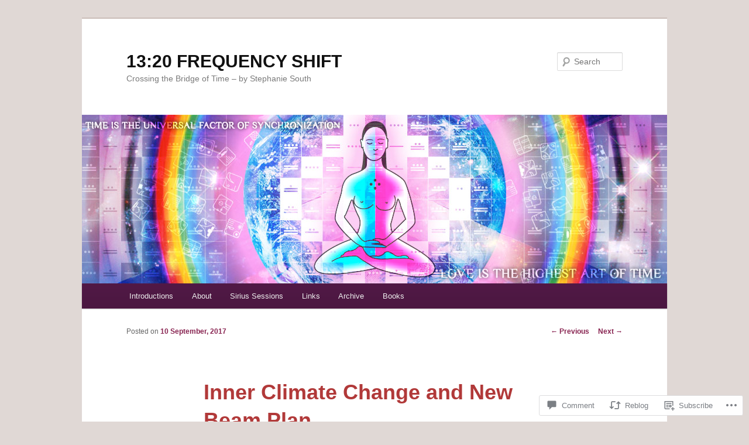

--- FILE ---
content_type: text/html; charset=UTF-8
request_url: https://1320frequencyshift.com/2017/09/10/inner-climate-change-and-new-beam-plan/
body_size: 31799
content:
<!DOCTYPE html>
<!--[if IE 6]>
<html id="ie6" lang="en">
<![endif]-->
<!--[if IE 7]>
<html id="ie7" lang="en">
<![endif]-->
<!--[if IE 8]>
<html id="ie8" lang="en">
<![endif]-->
<!--[if !(IE 6) & !(IE 7) & !(IE 8)]><!-->
<html lang="en">
<!--<![endif]-->
<head>
<meta charset="UTF-8" />
<meta name="viewport" content="width=device-width" />
<title>
Inner Climate Change and New Beam Plan | 13:20 FREQUENCY SHIFT	</title>
<link rel="profile" href="https://gmpg.org/xfn/11" />
<link rel="stylesheet" type="text/css" media="all" href="https://s0.wp.com/wp-content/themes/pub/twentyeleven/style.css?m=1741693348i&amp;ver=20190507" />
<link rel="pingback" href="https://1320frequencyshift.com/xmlrpc.php">
<!--[if lt IE 9]>
<script src="https://s0.wp.com/wp-content/themes/pub/twentyeleven/js/html5.js?m=1394055389i&amp;ver=3.7.0" type="text/javascript"></script>
<![endif]-->
<meta name='robots' content='max-image-preview:large' />

<!-- Async WordPress.com Remote Login -->
<script id="wpcom_remote_login_js">
var wpcom_remote_login_extra_auth = '';
function wpcom_remote_login_remove_dom_node_id( element_id ) {
	var dom_node = document.getElementById( element_id );
	if ( dom_node ) { dom_node.parentNode.removeChild( dom_node ); }
}
function wpcom_remote_login_remove_dom_node_classes( class_name ) {
	var dom_nodes = document.querySelectorAll( '.' + class_name );
	for ( var i = 0; i < dom_nodes.length; i++ ) {
		dom_nodes[ i ].parentNode.removeChild( dom_nodes[ i ] );
	}
}
function wpcom_remote_login_final_cleanup() {
	wpcom_remote_login_remove_dom_node_classes( "wpcom_remote_login_msg" );
	wpcom_remote_login_remove_dom_node_id( "wpcom_remote_login_key" );
	wpcom_remote_login_remove_dom_node_id( "wpcom_remote_login_validate" );
	wpcom_remote_login_remove_dom_node_id( "wpcom_remote_login_js" );
	wpcom_remote_login_remove_dom_node_id( "wpcom_request_access_iframe" );
	wpcom_remote_login_remove_dom_node_id( "wpcom_request_access_styles" );
}

// Watch for messages back from the remote login
window.addEventListener( "message", function( e ) {
	if ( e.origin === "https://r-login.wordpress.com" ) {
		var data = {};
		try {
			data = JSON.parse( e.data );
		} catch( e ) {
			wpcom_remote_login_final_cleanup();
			return;
		}

		if ( data.msg === 'LOGIN' ) {
			// Clean up the login check iframe
			wpcom_remote_login_remove_dom_node_id( "wpcom_remote_login_key" );

			var id_regex = new RegExp( /^[0-9]+$/ );
			var token_regex = new RegExp( /^.*|.*|.*$/ );
			if (
				token_regex.test( data.token )
				&& id_regex.test( data.wpcomid )
			) {
				// We have everything we need to ask for a login
				var script = document.createElement( "script" );
				script.setAttribute( "id", "wpcom_remote_login_validate" );
				script.src = '/remote-login.php?wpcom_remote_login=validate'
					+ '&wpcomid=' + data.wpcomid
					+ '&token=' + encodeURIComponent( data.token )
					+ '&host=' + window.location.protocol
					+ '//' + window.location.hostname
					+ '&postid=4449'
					+ '&is_singular=1';
				document.body.appendChild( script );
			}

			return;
		}

		// Safari ITP, not logged in, so redirect
		if ( data.msg === 'LOGIN-REDIRECT' ) {
			window.location = 'https://wordpress.com/log-in?redirect_to=' + window.location.href;
			return;
		}

		// Safari ITP, storage access failed, remove the request
		if ( data.msg === 'LOGIN-REMOVE' ) {
			var css_zap = 'html { -webkit-transition: margin-top 1s; transition: margin-top 1s; } /* 9001 */ html { margin-top: 0 !important; } * html body { margin-top: 0 !important; } @media screen and ( max-width: 782px ) { html { margin-top: 0 !important; } * html body { margin-top: 0 !important; } }';
			var style_zap = document.createElement( 'style' );
			style_zap.type = 'text/css';
			style_zap.appendChild( document.createTextNode( css_zap ) );
			document.body.appendChild( style_zap );

			var e = document.getElementById( 'wpcom_request_access_iframe' );
			e.parentNode.removeChild( e );

			document.cookie = 'wordpress_com_login_access=denied; path=/; max-age=31536000';

			return;
		}

		// Safari ITP
		if ( data.msg === 'REQUEST_ACCESS' ) {
			console.log( 'request access: safari' );

			// Check ITP iframe enable/disable knob
			if ( wpcom_remote_login_extra_auth !== 'safari_itp_iframe' ) {
				return;
			}

			// If we are in a "private window" there is no ITP.
			var private_window = false;
			try {
				var opendb = window.openDatabase( null, null, null, null );
			} catch( e ) {
				private_window = true;
			}

			if ( private_window ) {
				console.log( 'private window' );
				return;
			}

			var iframe = document.createElement( 'iframe' );
			iframe.id = 'wpcom_request_access_iframe';
			iframe.setAttribute( 'scrolling', 'no' );
			iframe.setAttribute( 'sandbox', 'allow-storage-access-by-user-activation allow-scripts allow-same-origin allow-top-navigation-by-user-activation' );
			iframe.src = 'https://r-login.wordpress.com/remote-login.php?wpcom_remote_login=request_access&origin=' + encodeURIComponent( data.origin ) + '&wpcomid=' + encodeURIComponent( data.wpcomid );

			var css = 'html { -webkit-transition: margin-top 1s; transition: margin-top 1s; } /* 9001 */ html { margin-top: 46px !important; } * html body { margin-top: 46px !important; } @media screen and ( max-width: 660px ) { html { margin-top: 71px !important; } * html body { margin-top: 71px !important; } #wpcom_request_access_iframe { display: block; height: 71px !important; } } #wpcom_request_access_iframe { border: 0px; height: 46px; position: fixed; top: 0; left: 0; width: 100%; min-width: 100%; z-index: 99999; background: #23282d; } ';

			var style = document.createElement( 'style' );
			style.type = 'text/css';
			style.id = 'wpcom_request_access_styles';
			style.appendChild( document.createTextNode( css ) );
			document.body.appendChild( style );

			document.body.appendChild( iframe );
		}

		if ( data.msg === 'DONE' ) {
			wpcom_remote_login_final_cleanup();
		}
	}
}, false );

// Inject the remote login iframe after the page has had a chance to load
// more critical resources
window.addEventListener( "DOMContentLoaded", function( e ) {
	var iframe = document.createElement( "iframe" );
	iframe.style.display = "none";
	iframe.setAttribute( "scrolling", "no" );
	iframe.setAttribute( "id", "wpcom_remote_login_key" );
	iframe.src = "https://r-login.wordpress.com/remote-login.php"
		+ "?wpcom_remote_login=key"
		+ "&origin=aHR0cHM6Ly8xMzIwZnJlcXVlbmN5c2hpZnQuY29t"
		+ "&wpcomid=27992560"
		+ "&time=" + Math.floor( Date.now() / 1000 );
	document.body.appendChild( iframe );
}, false );
</script>
<link rel='dns-prefetch' href='//widgets.wp.com' />
<link rel='dns-prefetch' href='//s0.wp.com' />
<link rel="alternate" type="application/rss+xml" title="13:20 FREQUENCY SHIFT &raquo; Feed" href="https://1320frequencyshift.com/feed/" />
<link rel="alternate" type="application/rss+xml" title="13:20 FREQUENCY SHIFT &raquo; Comments Feed" href="https://1320frequencyshift.com/comments/feed/" />
<link rel="alternate" type="application/rss+xml" title="13:20 FREQUENCY SHIFT &raquo; Inner Climate Change and New Beam&nbsp;Plan Comments Feed" href="https://1320frequencyshift.com/2017/09/10/inner-climate-change-and-new-beam-plan/feed/" />
	<script type="text/javascript">
		/* <![CDATA[ */
		function addLoadEvent(func) {
			var oldonload = window.onload;
			if (typeof window.onload != 'function') {
				window.onload = func;
			} else {
				window.onload = function () {
					oldonload();
					func();
				}
			}
		}
		/* ]]> */
	</script>
	<link crossorigin='anonymous' rel='stylesheet' id='all-css-0-1' href='/_static/??-eJxtzEkKgDAMQNELWYNjcSGeRdog1Q7BpHh9UQRBXD74fDhImRQFo0DIinxeXGRYUWg222PgHCEkmz0y7OhnQasosXxUGuYC/o/ebfh+b135FMZKd02th77t1hMpiDR+&cssminify=yes' type='text/css' media='all' />
<style id='wp-emoji-styles-inline-css'>

	img.wp-smiley, img.emoji {
		display: inline !important;
		border: none !important;
		box-shadow: none !important;
		height: 1em !important;
		width: 1em !important;
		margin: 0 0.07em !important;
		vertical-align: -0.1em !important;
		background: none !important;
		padding: 0 !important;
	}
/*# sourceURL=wp-emoji-styles-inline-css */
</style>
<link crossorigin='anonymous' rel='stylesheet' id='all-css-2-1' href='/wp-content/plugins/gutenberg-core/v22.2.0/build/styles/block-library/style.css?m=1764855221i&cssminify=yes' type='text/css' media='all' />
<style id='wp-block-library-inline-css'>
.has-text-align-justify {
	text-align:justify;
}
.has-text-align-justify{text-align:justify;}

/*# sourceURL=wp-block-library-inline-css */
</style><style id='global-styles-inline-css'>
:root{--wp--preset--aspect-ratio--square: 1;--wp--preset--aspect-ratio--4-3: 4/3;--wp--preset--aspect-ratio--3-4: 3/4;--wp--preset--aspect-ratio--3-2: 3/2;--wp--preset--aspect-ratio--2-3: 2/3;--wp--preset--aspect-ratio--16-9: 16/9;--wp--preset--aspect-ratio--9-16: 9/16;--wp--preset--color--black: #000;--wp--preset--color--cyan-bluish-gray: #abb8c3;--wp--preset--color--white: #fff;--wp--preset--color--pale-pink: #f78da7;--wp--preset--color--vivid-red: #cf2e2e;--wp--preset--color--luminous-vivid-orange: #ff6900;--wp--preset--color--luminous-vivid-amber: #fcb900;--wp--preset--color--light-green-cyan: #7bdcb5;--wp--preset--color--vivid-green-cyan: #00d084;--wp--preset--color--pale-cyan-blue: #8ed1fc;--wp--preset--color--vivid-cyan-blue: #0693e3;--wp--preset--color--vivid-purple: #9b51e0;--wp--preset--color--blue: #1982d1;--wp--preset--color--dark-gray: #373737;--wp--preset--color--medium-gray: #666;--wp--preset--color--light-gray: #e2e2e2;--wp--preset--gradient--vivid-cyan-blue-to-vivid-purple: linear-gradient(135deg,rgb(6,147,227) 0%,rgb(155,81,224) 100%);--wp--preset--gradient--light-green-cyan-to-vivid-green-cyan: linear-gradient(135deg,rgb(122,220,180) 0%,rgb(0,208,130) 100%);--wp--preset--gradient--luminous-vivid-amber-to-luminous-vivid-orange: linear-gradient(135deg,rgb(252,185,0) 0%,rgb(255,105,0) 100%);--wp--preset--gradient--luminous-vivid-orange-to-vivid-red: linear-gradient(135deg,rgb(255,105,0) 0%,rgb(207,46,46) 100%);--wp--preset--gradient--very-light-gray-to-cyan-bluish-gray: linear-gradient(135deg,rgb(238,238,238) 0%,rgb(169,184,195) 100%);--wp--preset--gradient--cool-to-warm-spectrum: linear-gradient(135deg,rgb(74,234,220) 0%,rgb(151,120,209) 20%,rgb(207,42,186) 40%,rgb(238,44,130) 60%,rgb(251,105,98) 80%,rgb(254,248,76) 100%);--wp--preset--gradient--blush-light-purple: linear-gradient(135deg,rgb(255,206,236) 0%,rgb(152,150,240) 100%);--wp--preset--gradient--blush-bordeaux: linear-gradient(135deg,rgb(254,205,165) 0%,rgb(254,45,45) 50%,rgb(107,0,62) 100%);--wp--preset--gradient--luminous-dusk: linear-gradient(135deg,rgb(255,203,112) 0%,rgb(199,81,192) 50%,rgb(65,88,208) 100%);--wp--preset--gradient--pale-ocean: linear-gradient(135deg,rgb(255,245,203) 0%,rgb(182,227,212) 50%,rgb(51,167,181) 100%);--wp--preset--gradient--electric-grass: linear-gradient(135deg,rgb(202,248,128) 0%,rgb(113,206,126) 100%);--wp--preset--gradient--midnight: linear-gradient(135deg,rgb(2,3,129) 0%,rgb(40,116,252) 100%);--wp--preset--font-size--small: 13px;--wp--preset--font-size--medium: 20px;--wp--preset--font-size--large: 36px;--wp--preset--font-size--x-large: 42px;--wp--preset--font-family--albert-sans: 'Albert Sans', sans-serif;--wp--preset--font-family--alegreya: Alegreya, serif;--wp--preset--font-family--arvo: Arvo, serif;--wp--preset--font-family--bodoni-moda: 'Bodoni Moda', serif;--wp--preset--font-family--bricolage-grotesque: 'Bricolage Grotesque', sans-serif;--wp--preset--font-family--cabin: Cabin, sans-serif;--wp--preset--font-family--chivo: Chivo, sans-serif;--wp--preset--font-family--commissioner: Commissioner, sans-serif;--wp--preset--font-family--cormorant: Cormorant, serif;--wp--preset--font-family--courier-prime: 'Courier Prime', monospace;--wp--preset--font-family--crimson-pro: 'Crimson Pro', serif;--wp--preset--font-family--dm-mono: 'DM Mono', monospace;--wp--preset--font-family--dm-sans: 'DM Sans', sans-serif;--wp--preset--font-family--dm-serif-display: 'DM Serif Display', serif;--wp--preset--font-family--domine: Domine, serif;--wp--preset--font-family--eb-garamond: 'EB Garamond', serif;--wp--preset--font-family--epilogue: Epilogue, sans-serif;--wp--preset--font-family--fahkwang: Fahkwang, sans-serif;--wp--preset--font-family--figtree: Figtree, sans-serif;--wp--preset--font-family--fira-sans: 'Fira Sans', sans-serif;--wp--preset--font-family--fjalla-one: 'Fjalla One', sans-serif;--wp--preset--font-family--fraunces: Fraunces, serif;--wp--preset--font-family--gabarito: Gabarito, system-ui;--wp--preset--font-family--ibm-plex-mono: 'IBM Plex Mono', monospace;--wp--preset--font-family--ibm-plex-sans: 'IBM Plex Sans', sans-serif;--wp--preset--font-family--ibarra-real-nova: 'Ibarra Real Nova', serif;--wp--preset--font-family--instrument-serif: 'Instrument Serif', serif;--wp--preset--font-family--inter: Inter, sans-serif;--wp--preset--font-family--josefin-sans: 'Josefin Sans', sans-serif;--wp--preset--font-family--jost: Jost, sans-serif;--wp--preset--font-family--libre-baskerville: 'Libre Baskerville', serif;--wp--preset--font-family--libre-franklin: 'Libre Franklin', sans-serif;--wp--preset--font-family--literata: Literata, serif;--wp--preset--font-family--lora: Lora, serif;--wp--preset--font-family--merriweather: Merriweather, serif;--wp--preset--font-family--montserrat: Montserrat, sans-serif;--wp--preset--font-family--newsreader: Newsreader, serif;--wp--preset--font-family--noto-sans-mono: 'Noto Sans Mono', sans-serif;--wp--preset--font-family--nunito: Nunito, sans-serif;--wp--preset--font-family--open-sans: 'Open Sans', sans-serif;--wp--preset--font-family--overpass: Overpass, sans-serif;--wp--preset--font-family--pt-serif: 'PT Serif', serif;--wp--preset--font-family--petrona: Petrona, serif;--wp--preset--font-family--piazzolla: Piazzolla, serif;--wp--preset--font-family--playfair-display: 'Playfair Display', serif;--wp--preset--font-family--plus-jakarta-sans: 'Plus Jakarta Sans', sans-serif;--wp--preset--font-family--poppins: Poppins, sans-serif;--wp--preset--font-family--raleway: Raleway, sans-serif;--wp--preset--font-family--roboto: Roboto, sans-serif;--wp--preset--font-family--roboto-slab: 'Roboto Slab', serif;--wp--preset--font-family--rubik: Rubik, sans-serif;--wp--preset--font-family--rufina: Rufina, serif;--wp--preset--font-family--sora: Sora, sans-serif;--wp--preset--font-family--source-sans-3: 'Source Sans 3', sans-serif;--wp--preset--font-family--source-serif-4: 'Source Serif 4', serif;--wp--preset--font-family--space-mono: 'Space Mono', monospace;--wp--preset--font-family--syne: Syne, sans-serif;--wp--preset--font-family--texturina: Texturina, serif;--wp--preset--font-family--urbanist: Urbanist, sans-serif;--wp--preset--font-family--work-sans: 'Work Sans', sans-serif;--wp--preset--spacing--20: 0.44rem;--wp--preset--spacing--30: 0.67rem;--wp--preset--spacing--40: 1rem;--wp--preset--spacing--50: 1.5rem;--wp--preset--spacing--60: 2.25rem;--wp--preset--spacing--70: 3.38rem;--wp--preset--spacing--80: 5.06rem;--wp--preset--shadow--natural: 6px 6px 9px rgba(0, 0, 0, 0.2);--wp--preset--shadow--deep: 12px 12px 50px rgba(0, 0, 0, 0.4);--wp--preset--shadow--sharp: 6px 6px 0px rgba(0, 0, 0, 0.2);--wp--preset--shadow--outlined: 6px 6px 0px -3px rgb(255, 255, 255), 6px 6px rgb(0, 0, 0);--wp--preset--shadow--crisp: 6px 6px 0px rgb(0, 0, 0);}:where(.is-layout-flex){gap: 0.5em;}:where(.is-layout-grid){gap: 0.5em;}body .is-layout-flex{display: flex;}.is-layout-flex{flex-wrap: wrap;align-items: center;}.is-layout-flex > :is(*, div){margin: 0;}body .is-layout-grid{display: grid;}.is-layout-grid > :is(*, div){margin: 0;}:where(.wp-block-columns.is-layout-flex){gap: 2em;}:where(.wp-block-columns.is-layout-grid){gap: 2em;}:where(.wp-block-post-template.is-layout-flex){gap: 1.25em;}:where(.wp-block-post-template.is-layout-grid){gap: 1.25em;}.has-black-color{color: var(--wp--preset--color--black) !important;}.has-cyan-bluish-gray-color{color: var(--wp--preset--color--cyan-bluish-gray) !important;}.has-white-color{color: var(--wp--preset--color--white) !important;}.has-pale-pink-color{color: var(--wp--preset--color--pale-pink) !important;}.has-vivid-red-color{color: var(--wp--preset--color--vivid-red) !important;}.has-luminous-vivid-orange-color{color: var(--wp--preset--color--luminous-vivid-orange) !important;}.has-luminous-vivid-amber-color{color: var(--wp--preset--color--luminous-vivid-amber) !important;}.has-light-green-cyan-color{color: var(--wp--preset--color--light-green-cyan) !important;}.has-vivid-green-cyan-color{color: var(--wp--preset--color--vivid-green-cyan) !important;}.has-pale-cyan-blue-color{color: var(--wp--preset--color--pale-cyan-blue) !important;}.has-vivid-cyan-blue-color{color: var(--wp--preset--color--vivid-cyan-blue) !important;}.has-vivid-purple-color{color: var(--wp--preset--color--vivid-purple) !important;}.has-black-background-color{background-color: var(--wp--preset--color--black) !important;}.has-cyan-bluish-gray-background-color{background-color: var(--wp--preset--color--cyan-bluish-gray) !important;}.has-white-background-color{background-color: var(--wp--preset--color--white) !important;}.has-pale-pink-background-color{background-color: var(--wp--preset--color--pale-pink) !important;}.has-vivid-red-background-color{background-color: var(--wp--preset--color--vivid-red) !important;}.has-luminous-vivid-orange-background-color{background-color: var(--wp--preset--color--luminous-vivid-orange) !important;}.has-luminous-vivid-amber-background-color{background-color: var(--wp--preset--color--luminous-vivid-amber) !important;}.has-light-green-cyan-background-color{background-color: var(--wp--preset--color--light-green-cyan) !important;}.has-vivid-green-cyan-background-color{background-color: var(--wp--preset--color--vivid-green-cyan) !important;}.has-pale-cyan-blue-background-color{background-color: var(--wp--preset--color--pale-cyan-blue) !important;}.has-vivid-cyan-blue-background-color{background-color: var(--wp--preset--color--vivid-cyan-blue) !important;}.has-vivid-purple-background-color{background-color: var(--wp--preset--color--vivid-purple) !important;}.has-black-border-color{border-color: var(--wp--preset--color--black) !important;}.has-cyan-bluish-gray-border-color{border-color: var(--wp--preset--color--cyan-bluish-gray) !important;}.has-white-border-color{border-color: var(--wp--preset--color--white) !important;}.has-pale-pink-border-color{border-color: var(--wp--preset--color--pale-pink) !important;}.has-vivid-red-border-color{border-color: var(--wp--preset--color--vivid-red) !important;}.has-luminous-vivid-orange-border-color{border-color: var(--wp--preset--color--luminous-vivid-orange) !important;}.has-luminous-vivid-amber-border-color{border-color: var(--wp--preset--color--luminous-vivid-amber) !important;}.has-light-green-cyan-border-color{border-color: var(--wp--preset--color--light-green-cyan) !important;}.has-vivid-green-cyan-border-color{border-color: var(--wp--preset--color--vivid-green-cyan) !important;}.has-pale-cyan-blue-border-color{border-color: var(--wp--preset--color--pale-cyan-blue) !important;}.has-vivid-cyan-blue-border-color{border-color: var(--wp--preset--color--vivid-cyan-blue) !important;}.has-vivid-purple-border-color{border-color: var(--wp--preset--color--vivid-purple) !important;}.has-vivid-cyan-blue-to-vivid-purple-gradient-background{background: var(--wp--preset--gradient--vivid-cyan-blue-to-vivid-purple) !important;}.has-light-green-cyan-to-vivid-green-cyan-gradient-background{background: var(--wp--preset--gradient--light-green-cyan-to-vivid-green-cyan) !important;}.has-luminous-vivid-amber-to-luminous-vivid-orange-gradient-background{background: var(--wp--preset--gradient--luminous-vivid-amber-to-luminous-vivid-orange) !important;}.has-luminous-vivid-orange-to-vivid-red-gradient-background{background: var(--wp--preset--gradient--luminous-vivid-orange-to-vivid-red) !important;}.has-very-light-gray-to-cyan-bluish-gray-gradient-background{background: var(--wp--preset--gradient--very-light-gray-to-cyan-bluish-gray) !important;}.has-cool-to-warm-spectrum-gradient-background{background: var(--wp--preset--gradient--cool-to-warm-spectrum) !important;}.has-blush-light-purple-gradient-background{background: var(--wp--preset--gradient--blush-light-purple) !important;}.has-blush-bordeaux-gradient-background{background: var(--wp--preset--gradient--blush-bordeaux) !important;}.has-luminous-dusk-gradient-background{background: var(--wp--preset--gradient--luminous-dusk) !important;}.has-pale-ocean-gradient-background{background: var(--wp--preset--gradient--pale-ocean) !important;}.has-electric-grass-gradient-background{background: var(--wp--preset--gradient--electric-grass) !important;}.has-midnight-gradient-background{background: var(--wp--preset--gradient--midnight) !important;}.has-small-font-size{font-size: var(--wp--preset--font-size--small) !important;}.has-medium-font-size{font-size: var(--wp--preset--font-size--medium) !important;}.has-large-font-size{font-size: var(--wp--preset--font-size--large) !important;}.has-x-large-font-size{font-size: var(--wp--preset--font-size--x-large) !important;}.has-albert-sans-font-family{font-family: var(--wp--preset--font-family--albert-sans) !important;}.has-alegreya-font-family{font-family: var(--wp--preset--font-family--alegreya) !important;}.has-arvo-font-family{font-family: var(--wp--preset--font-family--arvo) !important;}.has-bodoni-moda-font-family{font-family: var(--wp--preset--font-family--bodoni-moda) !important;}.has-bricolage-grotesque-font-family{font-family: var(--wp--preset--font-family--bricolage-grotesque) !important;}.has-cabin-font-family{font-family: var(--wp--preset--font-family--cabin) !important;}.has-chivo-font-family{font-family: var(--wp--preset--font-family--chivo) !important;}.has-commissioner-font-family{font-family: var(--wp--preset--font-family--commissioner) !important;}.has-cormorant-font-family{font-family: var(--wp--preset--font-family--cormorant) !important;}.has-courier-prime-font-family{font-family: var(--wp--preset--font-family--courier-prime) !important;}.has-crimson-pro-font-family{font-family: var(--wp--preset--font-family--crimson-pro) !important;}.has-dm-mono-font-family{font-family: var(--wp--preset--font-family--dm-mono) !important;}.has-dm-sans-font-family{font-family: var(--wp--preset--font-family--dm-sans) !important;}.has-dm-serif-display-font-family{font-family: var(--wp--preset--font-family--dm-serif-display) !important;}.has-domine-font-family{font-family: var(--wp--preset--font-family--domine) !important;}.has-eb-garamond-font-family{font-family: var(--wp--preset--font-family--eb-garamond) !important;}.has-epilogue-font-family{font-family: var(--wp--preset--font-family--epilogue) !important;}.has-fahkwang-font-family{font-family: var(--wp--preset--font-family--fahkwang) !important;}.has-figtree-font-family{font-family: var(--wp--preset--font-family--figtree) !important;}.has-fira-sans-font-family{font-family: var(--wp--preset--font-family--fira-sans) !important;}.has-fjalla-one-font-family{font-family: var(--wp--preset--font-family--fjalla-one) !important;}.has-fraunces-font-family{font-family: var(--wp--preset--font-family--fraunces) !important;}.has-gabarito-font-family{font-family: var(--wp--preset--font-family--gabarito) !important;}.has-ibm-plex-mono-font-family{font-family: var(--wp--preset--font-family--ibm-plex-mono) !important;}.has-ibm-plex-sans-font-family{font-family: var(--wp--preset--font-family--ibm-plex-sans) !important;}.has-ibarra-real-nova-font-family{font-family: var(--wp--preset--font-family--ibarra-real-nova) !important;}.has-instrument-serif-font-family{font-family: var(--wp--preset--font-family--instrument-serif) !important;}.has-inter-font-family{font-family: var(--wp--preset--font-family--inter) !important;}.has-josefin-sans-font-family{font-family: var(--wp--preset--font-family--josefin-sans) !important;}.has-jost-font-family{font-family: var(--wp--preset--font-family--jost) !important;}.has-libre-baskerville-font-family{font-family: var(--wp--preset--font-family--libre-baskerville) !important;}.has-libre-franklin-font-family{font-family: var(--wp--preset--font-family--libre-franklin) !important;}.has-literata-font-family{font-family: var(--wp--preset--font-family--literata) !important;}.has-lora-font-family{font-family: var(--wp--preset--font-family--lora) !important;}.has-merriweather-font-family{font-family: var(--wp--preset--font-family--merriweather) !important;}.has-montserrat-font-family{font-family: var(--wp--preset--font-family--montserrat) !important;}.has-newsreader-font-family{font-family: var(--wp--preset--font-family--newsreader) !important;}.has-noto-sans-mono-font-family{font-family: var(--wp--preset--font-family--noto-sans-mono) !important;}.has-nunito-font-family{font-family: var(--wp--preset--font-family--nunito) !important;}.has-open-sans-font-family{font-family: var(--wp--preset--font-family--open-sans) !important;}.has-overpass-font-family{font-family: var(--wp--preset--font-family--overpass) !important;}.has-pt-serif-font-family{font-family: var(--wp--preset--font-family--pt-serif) !important;}.has-petrona-font-family{font-family: var(--wp--preset--font-family--petrona) !important;}.has-piazzolla-font-family{font-family: var(--wp--preset--font-family--piazzolla) !important;}.has-playfair-display-font-family{font-family: var(--wp--preset--font-family--playfair-display) !important;}.has-plus-jakarta-sans-font-family{font-family: var(--wp--preset--font-family--plus-jakarta-sans) !important;}.has-poppins-font-family{font-family: var(--wp--preset--font-family--poppins) !important;}.has-raleway-font-family{font-family: var(--wp--preset--font-family--raleway) !important;}.has-roboto-font-family{font-family: var(--wp--preset--font-family--roboto) !important;}.has-roboto-slab-font-family{font-family: var(--wp--preset--font-family--roboto-slab) !important;}.has-rubik-font-family{font-family: var(--wp--preset--font-family--rubik) !important;}.has-rufina-font-family{font-family: var(--wp--preset--font-family--rufina) !important;}.has-sora-font-family{font-family: var(--wp--preset--font-family--sora) !important;}.has-source-sans-3-font-family{font-family: var(--wp--preset--font-family--source-sans-3) !important;}.has-source-serif-4-font-family{font-family: var(--wp--preset--font-family--source-serif-4) !important;}.has-space-mono-font-family{font-family: var(--wp--preset--font-family--space-mono) !important;}.has-syne-font-family{font-family: var(--wp--preset--font-family--syne) !important;}.has-texturina-font-family{font-family: var(--wp--preset--font-family--texturina) !important;}.has-urbanist-font-family{font-family: var(--wp--preset--font-family--urbanist) !important;}.has-work-sans-font-family{font-family: var(--wp--preset--font-family--work-sans) !important;}
/*# sourceURL=global-styles-inline-css */
</style>

<style id='classic-theme-styles-inline-css'>
/*! This file is auto-generated */
.wp-block-button__link{color:#fff;background-color:#32373c;border-radius:9999px;box-shadow:none;text-decoration:none;padding:calc(.667em + 2px) calc(1.333em + 2px);font-size:1.125em}.wp-block-file__button{background:#32373c;color:#fff;text-decoration:none}
/*# sourceURL=/wp-includes/css/classic-themes.min.css */
</style>
<link crossorigin='anonymous' rel='stylesheet' id='all-css-4-1' href='/_static/??-eJx9j8sOwkAIRX/IkTZGGxfGTzHzIHVq55GBaf18aZpu1HRD4MLhAsxZ2RQZI0OoKo+195HApoKih6wZZCKg8xpHDDJ2tEQH+I/N3vXIgtOWK8b3PpLFRhmTCxIpicHXoPgpXrTHDchZ25cSaV2xNoBq3HqPCaNLBXTlFDSztz8UULFgqh8dTFiMOIu4fEnf9XLLPdza7tI07fl66oYPKzZ26Q==&cssminify=yes' type='text/css' media='all' />
<link rel='stylesheet' id='verbum-gutenberg-css-css' href='https://widgets.wp.com/verbum-block-editor/block-editor.css?ver=1738686361' media='all' />
<link crossorigin='anonymous' rel='stylesheet' id='all-css-6-1' href='/_static/??-eJyNjsEOwjAMQ3+IEjYxBAfEt2xVVgptUi0p1f6ecAMhIW625WcZWnGeSZEU9IoZBUqdQJsFKyZ8IMGU2N9l60U28EdddE3oWvGcv5hcXUk1RBJY0HaDyQDWerO/oIDs7M2okenDuDmNcXmhl3zuDn1/3J923XB7Ar5NU8s=&cssminify=yes' type='text/css' media='all' />
<style id='jetpack-global-styles-frontend-style-inline-css'>
:root { --font-headings: unset; --font-base: unset; --font-headings-default: -apple-system,BlinkMacSystemFont,"Segoe UI",Roboto,Oxygen-Sans,Ubuntu,Cantarell,"Helvetica Neue",sans-serif; --font-base-default: -apple-system,BlinkMacSystemFont,"Segoe UI",Roboto,Oxygen-Sans,Ubuntu,Cantarell,"Helvetica Neue",sans-serif;}
/*# sourceURL=jetpack-global-styles-frontend-style-inline-css */
</style>
<link crossorigin='anonymous' rel='stylesheet' id='all-css-8-1' href='/_static/??-eJyNjcsKAjEMRX/IGtQZBxfip0hMS9sxTYppGfx7H7gRN+7ugcs5sFRHKi1Ig9Jd5R6zGMyhVaTrh8G6QFHfORhYwlvw6P39PbPENZmt4G/ROQuBKWVkxxrVvuBH1lIoz2waILJekF+HUzlupnG3nQ77YZwfuRJIaQ==&cssminify=yes' type='text/css' media='all' />
<script type="text/javascript" id="jetpack_related-posts-js-extra">
/* <![CDATA[ */
var related_posts_js_options = {"post_heading":"h4"};
//# sourceURL=jetpack_related-posts-js-extra
/* ]]> */
</script>
<script type="text/javascript" id="wpcom-actionbar-placeholder-js-extra">
/* <![CDATA[ */
var actionbardata = {"siteID":"27992560","postID":"4449","siteURL":"https://1320frequencyshift.com","xhrURL":"https://1320frequencyshift.com/wp-admin/admin-ajax.php","nonce":"2263d0afcd","isLoggedIn":"","statusMessage":"","subsEmailDefault":"instantly","proxyScriptUrl":"https://s0.wp.com/wp-content/js/wpcom-proxy-request.js?m=1513050504i&amp;ver=20211021","shortlink":"https://wp.me/p1Ts8U-19L","i18n":{"followedText":"New posts from this site will now appear in your \u003Ca href=\"https://wordpress.com/reader\"\u003EReader\u003C/a\u003E","foldBar":"Collapse this bar","unfoldBar":"Expand this bar","shortLinkCopied":"Shortlink copied to clipboard."}};
//# sourceURL=wpcom-actionbar-placeholder-js-extra
/* ]]> */
</script>
<script type="text/javascript" id="jetpack-mu-wpcom-settings-js-before">
/* <![CDATA[ */
var JETPACK_MU_WPCOM_SETTINGS = {"assetsUrl":"https://s0.wp.com/wp-content/mu-plugins/jetpack-mu-wpcom-plugin/sun/jetpack_vendor/automattic/jetpack-mu-wpcom/src/build/"};
//# sourceURL=jetpack-mu-wpcom-settings-js-before
/* ]]> */
</script>
<script crossorigin='anonymous' type='text/javascript'  src='/_static/??/wp-content/mu-plugins/jetpack-plugin/sun/_inc/build/related-posts/related-posts.min.js,/wp-content/js/rlt-proxy.js?m=1755011788j'></script>
<script type="text/javascript" id="rlt-proxy-js-after">
/* <![CDATA[ */
	rltInitialize( {"token":null,"iframeOrigins":["https:\/\/widgets.wp.com"]} );
//# sourceURL=rlt-proxy-js-after
/* ]]> */
</script>
<link rel="EditURI" type="application/rsd+xml" title="RSD" href="https://1320frequencyshift.wordpress.com/xmlrpc.php?rsd" />
<meta name="generator" content="WordPress.com" />
<link rel="canonical" href="https://1320frequencyshift.com/2017/09/10/inner-climate-change-and-new-beam-plan/" />
<link rel='shortlink' href='https://wp.me/p1Ts8U-19L' />
<link rel="alternate" type="application/json+oembed" href="https://public-api.wordpress.com/oembed/?format=json&amp;url=https%3A%2F%2F1320frequencyshift.com%2F2017%2F09%2F10%2Finner-climate-change-and-new-beam-plan%2F&amp;for=wpcom-auto-discovery" /><link rel="alternate" type="application/xml+oembed" href="https://public-api.wordpress.com/oembed/?format=xml&amp;url=https%3A%2F%2F1320frequencyshift.com%2F2017%2F09%2F10%2Finner-climate-change-and-new-beam-plan%2F&amp;for=wpcom-auto-discovery" />
<!-- Jetpack Open Graph Tags -->
<meta property="og:type" content="article" />
<meta property="og:title" content="Inner Climate Change and New Beam Plan" />
<meta property="og:url" content="https://1320frequencyshift.com/2017/09/10/inner-climate-change-and-new-beam-plan/" />
<meta property="og:description" content="1.30.2.18  Kin 109: Red Overtone Moon  When the pattern of human life becomes too stagnant and self-destructive, we return to Earth again. &#8211;Galactic Maya. Purificatory fires and emotional flo…" />
<meta property="article:published_time" content="2017-09-10T02:43:15+00:00" />
<meta property="article:modified_time" content="2017-09-10T06:44:17+00:00" />
<meta property="og:site_name" content="13:20 FREQUENCY SHIFT" />
<meta property="og:image" content="https://1320frequencyshift.com/wp-content/uploads/2017/09/landscape-1485810024-screen-shot-2017-01-30-at-115302-am.jpg?w=300" />
<meta property="og:image:width" content="300" />
<meta property="og:image:height" content="150" />
<meta property="og:image:alt" content="" />
<meta property="og:locale" content="en_US" />
<meta property="article:publisher" content="https://www.facebook.com/WordPresscom" />
<meta name="twitter:text:title" content="Inner Climate Change and New Beam&nbsp;Plan" />
<meta name="twitter:image" content="https://1320frequencyshift.com/wp-content/uploads/2017/09/landscape-1485810024-screen-shot-2017-01-30-at-115302-am.jpg?w=144" />
<meta name="twitter:card" content="summary" />

<!-- End Jetpack Open Graph Tags -->
<link rel="shortcut icon" type="image/x-icon" href="https://s0.wp.com/i/favicon.ico?m=1713425267i" sizes="16x16 24x24 32x32 48x48" />
<link rel="icon" type="image/x-icon" href="https://s0.wp.com/i/favicon.ico?m=1713425267i" sizes="16x16 24x24 32x32 48x48" />
<link rel="apple-touch-icon" href="https://s0.wp.com/i/webclip.png?m=1713868326i" />
<link rel='openid.server' href='https://1320frequencyshift.com/?openidserver=1' />
<link rel='openid.delegate' href='https://1320frequencyshift.com/' />
<link rel="search" type="application/opensearchdescription+xml" href="https://1320frequencyshift.com/osd.xml" title="13:20 FREQUENCY SHIFT" />
<link rel="search" type="application/opensearchdescription+xml" href="https://s1.wp.com/opensearch.xml" title="WordPress.com" />
<meta name="theme-color" content="#e0d8d5" />
		<style type="text/css">
			.recentcomments a {
				display: inline !important;
				padding: 0 !important;
				margin: 0 !important;
			}

			table.recentcommentsavatartop img.avatar, table.recentcommentsavatarend img.avatar {
				border: 0px;
				margin: 0;
			}

			table.recentcommentsavatartop a, table.recentcommentsavatarend a {
				border: 0px !important;
				background-color: transparent !important;
			}

			td.recentcommentsavatarend, td.recentcommentsavatartop {
				padding: 0px 0px 1px 0px;
				margin: 0px;
			}

			td.recentcommentstextend {
				border: none !important;
				padding: 0px 0px 2px 10px;
			}

			.rtl td.recentcommentstextend {
				padding: 0px 10px 2px 0px;
			}

			td.recentcommentstexttop {
				border: none;
				padding: 0px 0px 0px 10px;
			}

			.rtl td.recentcommentstexttop {
				padding: 0px 10px 0px 0px;
			}
		</style>
		<meta name="description" content="1.30.2.18  Kin 109: Red Overtone Moon  When the pattern of human life becomes too stagnant and self-destructive, we return to Earth again. --Galactic Maya. Purificatory fires and emotional flooding are spilling over into the third dimension. Whirling and clashing belief systems, monster hurricanes, volcanoes and shaking at the earth&#039;s core. Frequency wars are being amplified. The heat&hellip;" />
<style type="text/css" id="custom-background-css">
body.custom-background { background-color: #e0d8d5; }
</style>
	<style type="text/css" id="custom-colors-css">#access {
	background-image: -webkit-linear-gradient( rgba(0,0,0,0), rgba(0,0,0,0.08) );
	background-image: -moz-linear-gradient( rgba(0,0,0,0), rgba(0,0,0,0.08) );
	background-image: linear-gradient( rgba(0,0,0,0), rgba(0,0,0,0.08) );
	box-shadow: rgba(0, 0, 0, 0.2) 0px 1px 2px;
}
#branding .only-search #s { border-color: #000;}
#branding .only-search #s { border-color: rgba( 0, 0, 0, 0.2 );}
#site-generator { border-color: #000;}
#site-generator { border-color: rgba( 0, 0, 0, 0.1 );}
#branding .only-search #s { background-color: #fff;}
#branding .only-search #s { background-color: rgba( 255, 255, 255, 0.4 );}
#branding .only-search #s:focus { background-color: #fff;}
#branding .only-search #s:focus { background-color: rgba( 255, 255, 255, 0.9 );}
#access a { color: #EEEEEE;}
#access li:hover > a, #access a:focus { color: #111111;}
#branding .only-search #s { color: #111111;}
body { background-color: #e0d8d5;}
#site-generator { background-color: #e0d8d5;}
#site-generator { background-color: rgba( 224, 216, 213, 0.1 );}
#branding { border-color: #CABDB8;}
#access { background-color: #511946;}
#access li:hover > a, #access a:focus { background: #d26255;}
.entry-title, .entry-title a, .singular .entry-title { color: #B13939;}
.entry-title a:hover, .entry-title a:focus { color: #8A2C2C;}
a, #site-title a:focus, #site-title a:hover, #site-title a:active, .entry-title a:active, .widget_twentyeleven_ephemera .comments-link a:hover, section.recent-posts .other-recent-posts a[rel="bookmark"]:hover, section.recent-posts .other-recent-posts .comments-link a:hover, .format-image footer.entry-meta a:hover, #site-generator a:hover { color: #882451;}
section.recent-posts .other-recent-posts .comments-link a:hover { border-color: #882451;}
article.feature-image.small .entry-summary p a:hover, .entry-header .comments-link a:hover, .entry-header .comments-link a:focus, .entry-header .comments-link a:active, .feature-slider a.active { background-color: #882451;}
</style>
<link crossorigin='anonymous' rel='stylesheet' id='all-css-0-3' href='/_static/??-eJyNjM0KgzAQBl9I/ag/lR6KjyK6LhJNNsHN4uuXQuvZ4wzD4EwlRcksGcHK5G11otg4p4n2H0NNMDohzD7SrtDTJT4qUi1wexDiYp4VNB3RlP3V/MX3N4T3o++aun892277AK5vOq4=&cssminify=yes' type='text/css' media='all' />
</head>

<body class="wp-singular post-template-default single single-post postid-4449 single-format-standard custom-background wp-embed-responsive wp-theme-pubtwentyeleven customizer-styles-applied single-author singular two-column right-sidebar jetpack-reblog-enabled custom-colors">
<div class="skip-link"><a class="assistive-text" href="#content">Skip to primary content</a></div><div id="page" class="hfeed">
	<header id="branding">
			<hgroup>
				<h1 id="site-title"><span><a href="https://1320frequencyshift.com/" rel="home">13:20 FREQUENCY SHIFT</a></span></h1>
				<h2 id="site-description">Crossing the Bridge of Time &#8211; by Stephanie South</h2>
			</hgroup>

						<a href="https://1320frequencyshift.com/">
									<img src="https://1320frequencyshift.com/wp-content/uploads/2014/01/blog-header.png" width="1000" height="288" alt="13:20 FREQUENCY SHIFT" />
								</a>
			
									<form method="get" id="searchform" action="https://1320frequencyshift.com/">
		<label for="s" class="assistive-text">Search</label>
		<input type="text" class="field" name="s" id="s" placeholder="Search" />
		<input type="submit" class="submit" name="submit" id="searchsubmit" value="Search" />
	</form>
			
			<nav id="access">
				<h3 class="assistive-text">Main menu</h3>
				<div class="menu-main-menu-container"><ul id="menu-main-menu" class="menu"><li id="menu-item-157" class="menu-item menu-item-type-post_type menu-item-object-page menu-item-157"><a href="https://1320frequencyshift.com/about/">Introductions</a></li>
<li id="menu-item-101" class="menu-item menu-item-type-post_type menu-item-object-page menu-item-101"><a href="https://1320frequencyshift.com/about-2/">About</a></li>
<li id="menu-item-136" class="menu-item menu-item-type-post_type menu-item-object-page menu-item-has-children menu-item-136"><a href="https://1320frequencyshift.com/sirius-sessions/">Sirius Sessions</a>
<ul class="sub-menu">
	<li id="menu-item-329" class="menu-item menu-item-type-post_type menu-item-object-post menu-item-329"><a href="https://1320frequencyshift.com/2011/10/13/sirius-session-1/">Sirius Session #1</a></li>
	<li id="menu-item-332" class="menu-item menu-item-type-post_type menu-item-object-post menu-item-332"><a href="https://1320frequencyshift.com/2011/12/01/sirius-session-2/">Sirius Session #2</a></li>
</ul>
</li>
<li id="menu-item-4275" class="menu-item menu-item-type-custom menu-item-object-custom menu-item-has-children menu-item-4275"><a href="#">Links</a>
<ul class="sub-menu">
	<li id="menu-item-4276" class="menu-item menu-item-type-custom menu-item-object-custom menu-item-4276"><a target="_blank" rel="noopener" href="https://www.lawoftime.org">Law of Time</a></li>
	<li id="menu-item-4277" class="menu-item menu-item-type-custom menu-item-object-custom menu-item-4277"><a target="_blank" rel="noopener" href="http://galacticspacebook.com/">galacticSpacebook</a></li>
	<li id="menu-item-4278" class="menu-item menu-item-type-custom menu-item-object-custom menu-item-4278"><a target="_blank" rel="noopener" href="https://www.facebook.com/GalacticSynchronization">Facebook</a></li>
	<li id="menu-item-4279" class="menu-item menu-item-type-custom menu-item-object-custom menu-item-4279"><a target="_blank" rel="noopener" href="https://www.lawoftime.org/decode">Find Your Galactic Signature</a></li>
</ul>
</li>
<li id="menu-item-473" class="menu-item menu-item-type-post_type menu-item-object-page menu-item-473"><a href="https://1320frequencyshift.com/archive/">Archive</a></li>
<li id="menu-item-2445" class="menu-item menu-item-type-custom menu-item-object-custom menu-item-2445"><a target="_blank" rel="noopener" href="http://www.lawoftime.org/bookstore.html" title="Galactic Culture Books">Books</a></li>
</ul></div>			</nav><!-- #access -->
	</header><!-- #branding -->


	<div id="main">

		<div id="primary">
			<div id="content" role="main">

				
					<nav id="nav-single">
						<h3 class="assistive-text">Post navigation</h3>
						<span class="nav-previous"><a href="https://1320frequencyshift.com/2017/08/15/shire-farm-earth-geomancy-and-day-out-of-time/" rel="prev"><span class="meta-nav">&larr;</span> Previous</a></span>
						<span class="nav-next"><a href="https://1320frequencyshift.com/2017/10/05/las-vegas-and-maldek/" rel="next">Next <span class="meta-nav">&rarr;</span></a></span>
					</nav><!-- #nav-single -->

					
<article id="post-4449" class="post-4449 post type-post status-publish format-standard hentry category-uncategorized">
	<header class="entry-header">
		<h1 class="entry-title">Inner Climate Change and New Beam&nbsp;Plan</h1>

				<div class="entry-meta">
						<span class="sep">Posted on </span><a href="https://1320frequencyshift.com/2017/09/10/inner-climate-change-and-new-beam-plan/" title="02:43" rel="bookmark"><time class="entry-date" datetime="2017-09-10T02:43:15+00:00">10 September, 2017</time></a><span class="by-author"> <span class="sep"> by </span> <span class="author vcard"><a class="url fn n" href="https://1320frequencyshift.com/author/cosmiclove1328/" title="View all posts by Stephanie South" rel="author">Stephanie South</a></span></span>		</div><!-- .entry-meta -->
			</header><!-- .entry-header -->

	<div class="entry-content">
		<p><em>1.30.<span style="color:#ff0000;">2.18</span>  Kin <span style="color:#ff0000;">109</span>: <span style="color:#ff0000;">Red Overtone Moon</span> </em></p>
<blockquote><p><em>When the pattern of human life becomes too stagnant and self-destructive, we return to Earth again. &#8211;Galactic Maya.</em></p></blockquote>
<p>Purificatory fires and emotional flooding are spilling over into the third dimension. Whirling and clashing belief systems, monster hurricanes, volcanoes and shaking at the earth&#8217;s core.</p>
<p><span style="color:#000000;">Frequency wars are being amplified. The heat is being turned up on all fronts. On September 6, Kin 105, the sun produced two massive X-class flares,</span> the mo<span style="color:#000000;">st powerful  and strongest in a decade. This is extremely significant as the Sun is Key to everything (see previous blog on Solar consciousness).</span></p>
<p>On Kin <span style="color:#ff6600;">108 <span style="color:#000000;">(September 8, 2017)</span></span><span style="color:#000000;"> </span>Chiapas, Mexico was hit with the largest earthquake ever recorded in modern history. This was coupled by mysterious blue and green lights in the sky. This was accompanied by Hurricane Katia.</p>
<p>Also on kin <span style="color:#ff6600;">108 </span>we saw Coronal mass ejections and solar super storms along with Hurricane <strong>Jose</strong> following Irma.</p>
<p><em><a href="https://1320frequencyshift.com/2017/09/10/inner-climate-change-and-new-beam-plan/landscape-1485810024-screen-shot-2017-01-30-at-115302-am/" rel="attachment wp-att-4490"><img data-attachment-id="4490" data-permalink="https://1320frequencyshift.com/2017/09/10/inner-climate-change-and-new-beam-plan/landscape-1485810024-screen-shot-2017-01-30-at-115302-am/" data-orig-file="https://1320frequencyshift.com/wp-content/uploads/2017/09/landscape-1485810024-screen-shot-2017-01-30-at-115302-am.jpg" data-orig-size="980,490" data-comments-opened="1" data-image-meta="{&quot;aperture&quot;:&quot;0&quot;,&quot;credit&quot;:&quot;&quot;,&quot;camera&quot;:&quot;&quot;,&quot;caption&quot;:&quot;&quot;,&quot;created_timestamp&quot;:&quot;0&quot;,&quot;copyright&quot;:&quot;&quot;,&quot;focal_length&quot;:&quot;0&quot;,&quot;iso&quot;:&quot;0&quot;,&quot;shutter_speed&quot;:&quot;0&quot;,&quot;title&quot;:&quot;&quot;,&quot;orientation&quot;:&quot;0&quot;}" data-image-title="landscape-1485810024-screen-shot-2017-01-30-at-115302-am" data-image-description="" data-image-caption="" data-medium-file="https://1320frequencyshift.com/wp-content/uploads/2017/09/landscape-1485810024-screen-shot-2017-01-30-at-115302-am.jpg?w=300" data-large-file="https://1320frequencyshift.com/wp-content/uploads/2017/09/landscape-1485810024-screen-shot-2017-01-30-at-115302-am.jpg?w=584" class="alignright size-medium wp-image-4490" src="https://1320frequencyshift.com/wp-content/uploads/2017/09/landscape-1485810024-screen-shot-2017-01-30-at-115302-am.jpg?w=300&#038;h=150" alt="" width="300" height="150" srcset="https://1320frequencyshift.com/wp-content/uploads/2017/09/landscape-1485810024-screen-shot-2017-01-30-at-115302-am.jpg?w=300 300w, https://1320frequencyshift.com/wp-content/uploads/2017/09/landscape-1485810024-screen-shot-2017-01-30-at-115302-am.jpg?w=600 600w, https://1320frequencyshift.com/wp-content/uploads/2017/09/landscape-1485810024-screen-shot-2017-01-30-at-115302-am.jpg?w=150 150w" sizes="(max-width: 300px) 100vw, 300px" /></a>For those new to this, the tomb of Pacal Votan and tomb of the Red Queen are located in Palenque, Chiapas. Pacal&#8217;s tomb was buried for <strong>1,260</strong> years (692 -1952). <strong>1260</strong> also refers to mechanical time, 12 month calendar, 60 minute clock as put forth by Jose Arguelles/Valum Votan.</em></p>
<p>According to the Law of Time we are in the midst of biosphere-noosphere transition, which is nothing less than the <strong>Totality of Transformation of the Entire Spectrum of Life and Reality</strong> as we know it.</p>
<p>As the elements transform and the foundational structure crack, ventilation points are opened allowing for new patterns of perception and behavior.</p>
<blockquote><p>If we could, we would <strong>cancel the heavy requiting blow</strong> which looms over humanity and the Planet. But for the Spirit to be liberated, the fetters must be broken. Thus purification accompanies the closing of accounts. The sky darkens when the storm breaks. Yet, when it is over, deep peace pervades. Our disciples are called the Sowers of the Future, for in the midst of darkness they herald peace. &#8212; &#8211;Trigueirinho</p></blockquote>
<p><strong>Root of Problem</strong></p>
<p>Jose Arguelles/Valum Votan proclaimed that the <strong>root of the world problem is the creation of a false and artificial timing frequency (12:60)</strong> which drives human life as if humans were machines. He saw that as human society becomes more “civilized,” nature is increasingly ignored in favor of virtual reality. And we live in a fragile system based on the functioning of the electromagnetic field.</p>
<p>This current world paradigm consists of a belief system held together by money, banking, political systems, religious institutions, chemical agriculture, and mass media. Its systems are organized by the Gregorian calendar and mechanical clock.</p>
<p>The majority have become so indoctrinated into the 12:60 paradigm that most people do not think to question certain aspects of existence, such as the history and effects of clocks and calendars on our psyche. Consider that all fear programs are embedded in the 12:60 frequency grid. This includes much of the media that is designed to keep people in a constant state of agitation and fear.</p>
<p><strong>Artificial End-Game</strong></p>
<blockquote><p>&#8220;Evil is anything that distracts.&#8221; Frank Kafka</p>
<p>&nbsp;</p>
<p>Humanity is acquiring all the right technology for all the wrong reasons.&#8221; ~R. Buckminster Fuller.</p></blockquote>
<p>The 12:60 (mechanical time) and 13:20 (natural/synchronic time) form a distinction of two parallel realities or timelines, each with a myriad of sub-potentiation.</p>
<p>The 12:60 frequency endgame is <strong>the full electromagnetic domination of the entire species encapsulated in a false timing frequency.</strong></p>
<p>This process is accelerating with 5G, the fifth generation of high-speed wireless service. Wired magazine describes the 5G revolution as an information conduit being built to connect self-driving cars, VR headsets, delivery drones, and billions of interconnected devices inside the home.</p>
<p>This also means further automation, security and surveillance with indeterminate health factors.  Verizon is already testing it out in 11 US cities and ATT also conducting experiments. You can research.</p>
<p>Galactic/Cosmic intelligence is the antidote to artificial intelligence. Both originate in Mind. Choose your own adventure:</p>
<p style="text-align:left;"><strong>Behind Curtain 1 is: 12:60 artificial/machine frequency. The world of Cognitive Dissonance. </strong></p>
<p style="text-align:left;"><a href="https://1320frequencyshift.com/2017/09/10/inner-climate-change-and-new-beam-plan/artificial_intelligence_benefits_risk/" rel="attachment wp-att-4472"><img data-attachment-id="4472" data-permalink="https://1320frequencyshift.com/2017/09/10/inner-climate-change-and-new-beam-plan/artificial_intelligence_benefits_risk/" data-orig-file="https://1320frequencyshift.com/wp-content/uploads/2017/09/artificial_intelligence_benefits_risk.jpg" data-orig-size="1400,1050" data-comments-opened="1" data-image-meta="{&quot;aperture&quot;:&quot;0&quot;,&quot;credit&quot;:&quot;&quot;,&quot;camera&quot;:&quot;&quot;,&quot;caption&quot;:&quot;&quot;,&quot;created_timestamp&quot;:&quot;0&quot;,&quot;copyright&quot;:&quot;&quot;,&quot;focal_length&quot;:&quot;0&quot;,&quot;iso&quot;:&quot;0&quot;,&quot;shutter_speed&quot;:&quot;0&quot;,&quot;title&quot;:&quot;&quot;,&quot;orientation&quot;:&quot;0&quot;}" data-image-title="artificial_intelligence_benefits_risk" data-image-description="" data-image-caption="" data-medium-file="https://1320frequencyshift.com/wp-content/uploads/2017/09/artificial_intelligence_benefits_risk.jpg?w=300" data-large-file="https://1320frequencyshift.com/wp-content/uploads/2017/09/artificial_intelligence_benefits_risk.jpg?w=584" class="alignright size-medium wp-image-4472" src="https://1320frequencyshift.com/wp-content/uploads/2017/09/artificial_intelligence_benefits_risk.jpg?w=300&#038;h=225" alt="" width="300" height="225" srcset="https://1320frequencyshift.com/wp-content/uploads/2017/09/artificial_intelligence_benefits_risk.jpg?w=300 300w, https://1320frequencyshift.com/wp-content/uploads/2017/09/artificial_intelligence_benefits_risk.jpg?w=600 600w, https://1320frequencyshift.com/wp-content/uploads/2017/09/artificial_intelligence_benefits_risk.jpg?w=150 150w" sizes="(max-width: 300px) 100vw, 300px" /></a>The frequency leads to a virtual life run by artificial avatars with brain-chipped corporate minds and digital hearts. Cold automatons and digital slaves educated for ignorance under the guise of super intelligence; sleeping with sex bots and living on a diet of nanoparticles and genetically modified food, desalinated ocean water and fake laboratory meat.  In this life you can choose to forgo access to your true essence and live forever as an automated robot with synthetic DNA.</p>
<p><strong>Behind Curtain 2 is: 13:20 natural/synchronic frequency. The world of Harmonic Resonance. </strong></p>
<p>This frequency leads to a synchronized life run by self-realized cosmic avatars maintaining an organic garden culture in resonance with Natural cycles. Liberated beings navigating by synchronicity and with a fully activated holomind aligned with the Greater Galactic community. Their balanced brain hemispheres open a two-way information beam that ripples to and from the individual to the collective or planetary mind, and from the planetary mind through the Sun to the galactic core. Time Travel,teleportation and bilocation become fully accessible. Dormant healing powers activated and new aesthetics expressed.</p>
<p><a href="https://1320frequencyshift.com/2017/09/10/inner-climate-change-and-new-beam-plan/42da1-goddess/" rel="attachment wp-att-4481"><img data-attachment-id="4481" data-permalink="https://1320frequencyshift.com/2017/09/10/inner-climate-change-and-new-beam-plan/42da1-goddess/" data-orig-file="https://1320frequencyshift.com/wp-content/uploads/2017/09/42da1-goddess.jpg" data-orig-size="640,469" data-comments-opened="1" data-image-meta="{&quot;aperture&quot;:&quot;0&quot;,&quot;credit&quot;:&quot;&quot;,&quot;camera&quot;:&quot;&quot;,&quot;caption&quot;:&quot;&quot;,&quot;created_timestamp&quot;:&quot;0&quot;,&quot;copyright&quot;:&quot;&quot;,&quot;focal_length&quot;:&quot;0&quot;,&quot;iso&quot;:&quot;0&quot;,&quot;shutter_speed&quot;:&quot;0&quot;,&quot;title&quot;:&quot;&quot;,&quot;orientation&quot;:&quot;0&quot;}" data-image-title="42da1-goddess" data-image-description="" data-image-caption="" data-medium-file="https://1320frequencyshift.com/wp-content/uploads/2017/09/42da1-goddess.jpg?w=300" data-large-file="https://1320frequencyshift.com/wp-content/uploads/2017/09/42da1-goddess.jpg?w=584" class="alignright size-full wp-image-4481" src="https://1320frequencyshift.com/wp-content/uploads/2017/09/42da1-goddess.jpg?w=584&#038;h=428" alt="" width="584" height="428" srcset="https://1320frequencyshift.com/wp-content/uploads/2017/09/42da1-goddess.jpg?w=584&amp;h=428 584w, https://1320frequencyshift.com/wp-content/uploads/2017/09/42da1-goddess.jpg?w=150&amp;h=110 150w, https://1320frequencyshift.com/wp-content/uploads/2017/09/42da1-goddess.jpg?w=300&amp;h=220 300w, https://1320frequencyshift.com/wp-content/uploads/2017/09/42da1-goddess.jpg 640w" sizes="(max-width: 584px) 100vw, 584px" /></a></p>
<p><strong>New Beam Intervention Plan: Dream Yourself Awake</strong></p>
<p>Through our collective work, the ground has been layed.</p>
<p>All of the knowledge contained in the <em>Cosmic History Chronicles</em> serve as seeds of a new galactic knowledge base that lays the gridwork for an alternative reality; a parallel universe attractor to counteract and provide a new timeline that is vastly different from the artificial transhumanist one that is now unfolding.</p>
<p>Benevolent Intervention is already happening and is surfacing as the emergence of an invisible intelligence network made up of diverse individuals that are being guided back together to fulfill a Covenant made in another time.</p>
<p><em>(I witnessed this Plan in full action continuously through my recent 66 days of travel, which will further articulate in a forthcoming entry</em>).</p>
<p>The noospheric network is activating. It is all a time release program quickened by the Sun&#8217;s activity.  People of all walks of life are being telepathically contacted and receiving new instructions.</p>
<p>Individual storylines are now converging, and despite surface appearances, the Galactic Renaissance is at hand.</p>
<p>The New Beam Plan is not occurring in a conventional way. It is not centralized. Yet it is organized by a definite pattern. Its Plan is revealed by following synchronicity.  It is spread out mostly among the anonymous and humble ones.</p>
<p>The New Beam Plan is like<span style="color:#99cc00;"> invisible ink</span> that has to be lived to appear.  This is its genius. It is the Revolution of Direct Experience. The Revolution of Presence. It is non localized and undetectable to those focused solely on the material plane or hypnotized by the nightly news.</p>
<p><a href="https://1320frequencyshift.com/2017/09/10/inner-climate-change-and-new-beam-plan/fullsizerender-3/" rel="attachment wp-att-4474"><img data-attachment-id="4474" data-permalink="https://1320frequencyshift.com/2017/09/10/inner-climate-change-and-new-beam-plan/fullsizerender-3/" data-orig-file="https://1320frequencyshift.com/wp-content/uploads/2017/09/fullsizerender1.jpg" data-orig-size="458,637" data-comments-opened="1" data-image-meta="{&quot;aperture&quot;:&quot;1.8&quot;,&quot;credit&quot;:&quot;&quot;,&quot;camera&quot;:&quot;iPhone 7&quot;,&quot;caption&quot;:&quot;&quot;,&quot;created_timestamp&quot;:&quot;1504604325&quot;,&quot;copyright&quot;:&quot;&quot;,&quot;focal_length&quot;:&quot;3.99&quot;,&quot;iso&quot;:&quot;100&quot;,&quot;shutter_speed&quot;:&quot;0.076923076923077&quot;,&quot;title&quot;:&quot;&quot;,&quot;orientation&quot;:&quot;1&quot;}" data-image-title="FullSizeRender" data-image-description="" data-image-caption="" data-medium-file="https://1320frequencyshift.com/wp-content/uploads/2017/09/fullsizerender1.jpg?w=216" data-large-file="https://1320frequencyshift.com/wp-content/uploads/2017/09/fullsizerender1.jpg?w=458" loading="lazy" class="alignright size-medium wp-image-4474" src="https://1320frequencyshift.com/wp-content/uploads/2017/09/fullsizerender1.jpg?w=216&#038;h=300" alt="" width="216" height="300" srcset="https://1320frequencyshift.com/wp-content/uploads/2017/09/fullsizerender1.jpg?w=216 216w, https://1320frequencyshift.com/wp-content/uploads/2017/09/fullsizerender1.jpg?w=432 432w, https://1320frequencyshift.com/wp-content/uploads/2017/09/fullsizerender1.jpg?w=108 108w" sizes="(max-width: 216px) 100vw, 216px" /></a>A whole other Reality is being broadcast. Listen.  There is a Plan far Greater and More Beautiful than we might imagine. Do not lose heart. World events are meant to catalyze us into Higher Service and action.</p>
<p>Synchronic order, 13 Moon calendar and the codes of the Law of Time have as their function to raise our frequency so we can lift our heads above the regularly scheduled mind programming. The point of these daily practices is to liberate the mind and increase awareness of the magic of the synchronic order. This in turn opens us to new perceptions and awareness of other realities.</p>
<p><em>Study yourself.  Guard your mind.  Open your heart. Embody the knowledge.</em></p>
<p><strong>Galactic Maya</strong></p>
<p>Galactic Maya are masters of Time and Ilusion. They are the Universal Ones. You will find them scattered about in different groups, races, religions and nationalities. They are coded time release carriers of Universal Consciousness. They are traditionally unconventional.</p>
<p>Galactic Maya remind us to Dream an ever higher Dream.</p>
<p>The Way of the Galactic Maya involves the complete transcendence of all conventional thoughts, ideas and beliefs about reality, and the recognition that the entire world of form is mind-generated.</p>
<blockquote><p> If the mind is the root and source of everything we know as well as all of our perceptions of our self and the world, and we readily allow it to be enslaved by the screen of virtual or machine dominated reality for a preponderant number of our waking hours, <strong>doesn’t the mind also deserve to be refreshed by the experience of its own natural state? &#8212;</strong>Valum Votan</p></blockquote>
<blockquote><p>&#8230;&#8230;&#8230;&#8230;&#8230;&#8230;&#8230;&#8230;&#8230;</p></blockquote>
<p><a href="https://1320frequencyshift.com/2017/09/10/inner-climate-change-and-new-beam-plan/unknown-1-16/" rel="attachment wp-att-4482"><img data-attachment-id="4482" data-permalink="https://1320frequencyshift.com/2017/09/10/inner-climate-change-and-new-beam-plan/unknown-1-16/" data-orig-file="https://1320frequencyshift.com/wp-content/uploads/2017/09/unknown-1.jpeg" data-orig-size="277,182" data-comments-opened="1" data-image-meta="{&quot;aperture&quot;:&quot;0&quot;,&quot;credit&quot;:&quot;&quot;,&quot;camera&quot;:&quot;&quot;,&quot;caption&quot;:&quot;&quot;,&quot;created_timestamp&quot;:&quot;0&quot;,&quot;copyright&quot;:&quot;&quot;,&quot;focal_length&quot;:&quot;0&quot;,&quot;iso&quot;:&quot;0&quot;,&quot;shutter_speed&quot;:&quot;0&quot;,&quot;title&quot;:&quot;&quot;,&quot;orientation&quot;:&quot;0&quot;}" data-image-title="Unknown-1" data-image-description="" data-image-caption="" data-medium-file="https://1320frequencyshift.com/wp-content/uploads/2017/09/unknown-1.jpeg?w=277" data-large-file="https://1320frequencyshift.com/wp-content/uploads/2017/09/unknown-1.jpeg?w=277" loading="lazy" class="size-full wp-image-4482 aligncenter" src="https://1320frequencyshift.com/wp-content/uploads/2017/09/unknown-1.jpeg?w=584" alt=""   srcset="https://1320frequencyshift.com/wp-content/uploads/2017/09/unknown-1.jpeg 277w, https://1320frequencyshift.com/wp-content/uploads/2017/09/unknown-1.jpeg?w=150&amp;h=99 150w" sizes="(max-width: 277px) 100vw, 277px" /></a></p>
<p style="text-align:center;"><strong><span style="color:#ff00ff;">GM108X Transmission (by Valum Votan)</span></strong></p>
<p><strong><span style="color:#ff00ff;">The GM108X is a continuum of transmission, a circuit that extends directly from the Hunab Ku, an information stream, knowledge template and spiritual probe, generating the race of Galactic Maya as its guardians and supervisors.</span></strong></p>
<p><strong><span style="color:#ff00ff;">As the primary emanation of this stream GM108X for this cyclic turning on V.24.3, along with the complementary emanation, it is ours to embody this composite of information stream, knowledge template and spiritual probe.</span></strong></p>
<p><strong><span style="color:#ff00ff;">For GM108X to take a human birth is akin to deep sea diving. The human psychosensory apparatus is our wet suit. We probe, test and leave deposits of knowledge at the dense bottom of the electromagnetic ocean of cosmic consciousness. </span></strong></p>
<p><strong><span style="color:#ff00ff;">Remembering ourselves through meditational samadhi, our wet suits become but a porous membrane or filter, and in actuality, our mind is both the wet suit’s informant and its psychosensory processing system.</span></strong></p>
<p><strong><span style="color:#ff00ff;">The point of the GM108X taking on the human birth is not to linger or participate in the unconscious subculture of the bottom of the electromagnetic ocean of cosmic consciousness, but to perform its evolutionary function, transmit certain teachings for the awakening and elevation of consciousness, leave the deposits knowledge assigned to then and to become reabsorbed in the continuum detached from or unattached to the wet suits of the psychosensory apparatus of the human body.</span></strong></p>
<p><strong><span style="color:#ff00ff;">In this performance, the ‘personality” acquired or developed is used as a kind of surfboard in order to negotiate certain currents of being. As a spiritual probe, the GM108X deep sea divers transmit directly to the higher dimensional guides coordinating their dive, all of the experiences and responses to them that occur in the process of their mission.</span></strong></p>
<p>&nbsp;</p>
<p>&nbsp;</p>
<p>&nbsp;</p>
<p>&nbsp;</p>
<p>&nbsp;</p>
<div id="jp-post-flair" class="sharedaddy sd-like-enabled sd-sharing-enabled"><div class="sharedaddy sd-sharing-enabled"><div class="robots-nocontent sd-block sd-social sd-social-icon sd-sharing"><h3 class="sd-title">Share this:</h3><div class="sd-content"><ul><li class="share-facebook"><a rel="nofollow noopener noreferrer"
				data-shared="sharing-facebook-4449"
				class="share-facebook sd-button share-icon no-text"
				href="https://1320frequencyshift.com/2017/09/10/inner-climate-change-and-new-beam-plan/?share=facebook"
				target="_blank"
				aria-labelledby="sharing-facebook-4449"
				>
				<span id="sharing-facebook-4449" hidden>Click to share on Facebook (Opens in new window)</span>
				<span>Facebook</span>
			</a></li><li class="share-twitter"><a rel="nofollow noopener noreferrer"
				data-shared="sharing-twitter-4449"
				class="share-twitter sd-button share-icon no-text"
				href="https://1320frequencyshift.com/2017/09/10/inner-climate-change-and-new-beam-plan/?share=twitter"
				target="_blank"
				aria-labelledby="sharing-twitter-4449"
				>
				<span id="sharing-twitter-4449" hidden>Click to share on X (Opens in new window)</span>
				<span>X</span>
			</a></li><li class="share-linkedin"><a rel="nofollow noopener noreferrer"
				data-shared="sharing-linkedin-4449"
				class="share-linkedin sd-button share-icon no-text"
				href="https://1320frequencyshift.com/2017/09/10/inner-climate-change-and-new-beam-plan/?share=linkedin"
				target="_blank"
				aria-labelledby="sharing-linkedin-4449"
				>
				<span id="sharing-linkedin-4449" hidden>Click to share on LinkedIn (Opens in new window)</span>
				<span>LinkedIn</span>
			</a></li><li class="share-email"><a rel="nofollow noopener noreferrer"
				data-shared="sharing-email-4449"
				class="share-email sd-button share-icon no-text"
				href="mailto:?subject=%5BShared%20Post%5D%20Inner%20Climate%20Change%20and%20New%20Beam%20Plan&#038;body=https%3A%2F%2F1320frequencyshift.com%2F2017%2F09%2F10%2Finner-climate-change-and-new-beam-plan%2F&#038;share=email"
				target="_blank"
				aria-labelledby="sharing-email-4449"
				data-email-share-error-title="Do you have email set up?" data-email-share-error-text="If you&#039;re having problems sharing via email, you might not have email set up for your browser. You may need to create a new email yourself." data-email-share-nonce="26d02397fa" data-email-share-track-url="https://1320frequencyshift.com/2017/09/10/inner-climate-change-and-new-beam-plan/?share=email">
				<span id="sharing-email-4449" hidden>Click to email a link to a friend (Opens in new window)</span>
				<span>Email</span>
			</a></li><li class="share-print"><a rel="nofollow noopener noreferrer"
				data-shared="sharing-print-4449"
				class="share-print sd-button share-icon no-text"
				href="https://1320frequencyshift.com/2017/09/10/inner-climate-change-and-new-beam-plan/#print?share=print"
				target="_blank"
				aria-labelledby="sharing-print-4449"
				>
				<span id="sharing-print-4449" hidden>Click to print (Opens in new window)</span>
				<span>Print</span>
			</a></li><li><a href="#" class="sharing-anchor sd-button share-more"><span>More</span></a></li><li class="share-end"></li></ul><div class="sharing-hidden"><div class="inner" style="display: none;width:150px;"><ul style="background-image:none;"><li class="share-reddit"><a rel="nofollow noopener noreferrer"
				data-shared="sharing-reddit-4449"
				class="share-reddit sd-button share-icon no-text"
				href="https://1320frequencyshift.com/2017/09/10/inner-climate-change-and-new-beam-plan/?share=reddit"
				target="_blank"
				aria-labelledby="sharing-reddit-4449"
				>
				<span id="sharing-reddit-4449" hidden>Click to share on Reddit (Opens in new window)</span>
				<span>Reddit</span>
			</a></li><li class="share-end"></li></ul></div></div></div></div></div><div class='sharedaddy sd-block sd-like jetpack-likes-widget-wrapper jetpack-likes-widget-unloaded' id='like-post-wrapper-27992560-4449-6957b3d2a57e3' data-src='//widgets.wp.com/likes/index.html?ver=20260102#blog_id=27992560&amp;post_id=4449&amp;origin=1320frequencyshift.wordpress.com&amp;obj_id=27992560-4449-6957b3d2a57e3&amp;domain=1320frequencyshift.com' data-name='like-post-frame-27992560-4449-6957b3d2a57e3' data-title='Like or Reblog'><div class='likes-widget-placeholder post-likes-widget-placeholder' style='height: 55px;'><span class='button'><span>Like</span></span> <span class='loading'>Loading...</span></div><span class='sd-text-color'></span><a class='sd-link-color'></a></div>
<div id='jp-relatedposts' class='jp-relatedposts' >
	<h3 class="jp-relatedposts-headline"><em>Related</em></h3>
</div></div>			</div><!-- .entry-content -->

	<footer class="entry-meta">
		This entry was posted in <a href="https://1320frequencyshift.com/category/uncategorized/" rel="category tag">Uncategorized</a> by <a href="https://1320frequencyshift.com/author/cosmiclove1328/">Stephanie South</a>. Bookmark the <a href="https://1320frequencyshift.com/2017/09/10/inner-climate-change-and-new-beam-plan/" title="Permalink to Inner Climate Change and New Beam&nbsp;Plan" rel="bookmark">permalink</a>.
		
			</footer><!-- .entry-meta -->
</article><!-- #post-4449 -->

						<div id="comments">
	
	
			<h2 id="comments-title">
			21 thoughts on &ldquo;<span>Inner Climate Change and New Beam&nbsp;Plan</span>&rdquo;		</h2>

		
		<ol class="commentlist">
					<li class="comment even thread-even depth-1" id="li-comment-8217">
		<article id="comment-8217" class="comment">
			<footer class="comment-meta">
				<div class="comment-author vcard">
					<span class="fn">Jannis 7 Moon</span> on <a href="https://1320frequencyshift.com/2017/09/10/inner-climate-change-and-new-beam-plan/#comment-8217"><time datetime="2017-09-10T11:18:27+00:00">10 September, 2017 at 11:18</time></a> <span class="says">said:</span>
										</div><!-- .comment-author .vcard -->

					
					
				</footer>

				<div class="comment-content"><p>Super Soular flare came on K106, actually 11 minutes  after this post &#8230;. <a href="https://www.facebook.com/GalacticSynchronization/posts/1584861268240955" rel="nofollow ugc">https://www.facebook.com/GalacticSynchronization/posts/1584861268240955</a></p>
</div>

				<div class="reply">
					<a rel="nofollow" class="comment-reply-link" href="https://1320frequencyshift.com/2017/09/10/inner-climate-change-and-new-beam-plan/?replytocom=8217#respond" data-commentid="8217" data-postid="4449" data-belowelement="comment-8217" data-respondelement="respond" data-replyto="Reply to Jannis 7 Moon" aria-label="Reply to Jannis 7 Moon">Reply <span>&darr;</span></a>				</div><!-- .reply -->
			</article><!-- #comment-## -->

				</li><!-- #comment-## -->
		<li class="comment byuser comment-author-tazjima-2 odd alt thread-odd thread-alt depth-1" id="li-comment-8226">
		<article id="comment-8226" class="comment">
			<footer class="comment-meta">
				<div class="comment-author vcard">
					<span class="fn">Eliza Ayres</span> on <a href="https://1320frequencyshift.com/2017/09/10/inner-climate-change-and-new-beam-plan/#comment-8226"><time datetime="2017-09-10T13:30:18+00:00">10 September, 2017 at 13:30</time></a> <span class="says">said:</span>
										</div><!-- .comment-author .vcard -->

					
					
				</footer>

				<div class="comment-content"><p>Reblogged this on <a href="http://bluedragonjournal.com/2017/09/10/inner-climate-change-and-new-beam-plan/" rel="nofollow">Blue Dragon Journal</a>.</p>
</div>

				<div class="reply">
					<a rel="nofollow" class="comment-reply-link" href="https://1320frequencyshift.com/2017/09/10/inner-climate-change-and-new-beam-plan/?replytocom=8226#respond" data-commentid="8226" data-postid="4449" data-belowelement="comment-8226" data-respondelement="respond" data-replyto="Reply to Eliza Ayres" aria-label="Reply to Eliza Ayres">Reply <span>&darr;</span></a>				</div><!-- .reply -->
			</article><!-- #comment-## -->

				</li><!-- #comment-## -->
		<li class="comment byuser comment-author-pblakey even thread-even depth-1" id="li-comment-8227">
		<article id="comment-8227" class="comment">
			<footer class="comment-meta">
				<div class="comment-author vcard">
					<span class="fn"><a href="http://bloggongwordpresscom.wordpress.com" class="url" rel="ugc external nofollow">pblakey</a></span> on <a href="https://1320frequencyshift.com/2017/09/10/inner-climate-change-and-new-beam-plan/#comment-8227"><time datetime="2017-09-10T16:31:59+00:00">10 September, 2017 at 16:31</time></a> <span class="says">said:</span>
										</div><!-- .comment-author .vcard -->

					
					
				</footer>

				<div class="comment-content"><p>During my meditation today (Dog 6, 2017) this message came&#8230;</p>
<p>Though temporary, the fleshy space suit is of ultimate importance during its time on earth; it is the beast of burden and as such should be respected for the pain and suffering it oftentimes endures. </p>
<p>If Dog represents my heart’s desire, what does this mean?</p>
<p>The world is sick, and most of the people are sick one way or another. In this sickness there is a cure. You are an antibody, as you defeat the virus in you and around you, so does the cure manifest. So you could say that your heart’s desire is to defeat the virus, so as to effect the cure.</p>
<p>Are you referring to the Wetiko virus?</p>
<p>Indeed. This is the best description. A mind parasite of epic proportions.</p>
<p>I am but one, and they are many. How can I make an impact?</p>
<p>Each antibody is linked to every other antibody, and those connected by the calendar and codes of the Law of Time are working in concert, whether they know it or not. You are not alone.</p>
</div>

				<div class="reply">
					<a rel="nofollow" class="comment-reply-link" href="https://1320frequencyshift.com/2017/09/10/inner-climate-change-and-new-beam-plan/?replytocom=8227#respond" data-commentid="8227" data-postid="4449" data-belowelement="comment-8227" data-respondelement="respond" data-replyto="Reply to pblakey" aria-label="Reply to pblakey">Reply <span>&darr;</span></a>				</div><!-- .reply -->
			</article><!-- #comment-## -->

				<ul class="children">
		<li class="comment byuser comment-author-cosmiclove1328 bypostauthor odd alt depth-2" id="li-comment-8231">
		<article id="comment-8231" class="comment">
			<footer class="comment-meta">
				<div class="comment-author vcard">
					<span class="fn"><a href="http://1320frequencyshift.com" class="url" rel="ugc">Electric Serpent</a></span> on <a href="https://1320frequencyshift.com/2017/09/10/inner-climate-change-and-new-beam-plan/#comment-8231"><time datetime="2017-09-10T23:19:56+00:00">10 September, 2017 at 23:19</time></a> <span class="says">said:</span>
										</div><!-- .comment-author .vcard -->

					
					
				</footer>

				<div class="comment-content"><p>What a powerful and timely metaphor..thanks paul! indeed, we are not alone-in lak&#8217;ech</p>
</div>

				<div class="reply">
					<a rel="nofollow" class="comment-reply-link" href="https://1320frequencyshift.com/2017/09/10/inner-climate-change-and-new-beam-plan/?replytocom=8231#respond" data-commentid="8231" data-postid="4449" data-belowelement="comment-8231" data-respondelement="respond" data-replyto="Reply to Electric Serpent" aria-label="Reply to Electric Serpent">Reply <span>&darr;</span></a>				</div><!-- .reply -->
			</article><!-- #comment-## -->

				</li><!-- #comment-## -->
		<li class="comment byuser comment-author-sirgentransgender92 even depth-2" id="li-comment-10232">
		<article id="comment-10232" class="comment">
			<footer class="comment-meta">
				<div class="comment-author vcard">
					<span class="fn">sirgentransgender92</span> on <a href="https://1320frequencyshift.com/2017/09/10/inner-climate-change-and-new-beam-plan/#comment-10232"><time datetime="2018-11-04T01:33:44+00:00">4 November, 2018 at 01:33</time></a> <span class="says">said:</span>
										</div><!-- .comment-author .vcard -->

					
					
				</footer>

				<div class="comment-content"><p>i agree that the world is more sick than ever.</p>
</div>

				<div class="reply">
					<a rel="nofollow" class="comment-reply-link" href="https://1320frequencyshift.com/2017/09/10/inner-climate-change-and-new-beam-plan/?replytocom=10232#respond" data-commentid="10232" data-postid="4449" data-belowelement="comment-10232" data-respondelement="respond" data-replyto="Reply to sirgentransgender92" aria-label="Reply to sirgentransgender92">Reply <span>&darr;</span></a>				</div><!-- .reply -->
			</article><!-- #comment-## -->

				</li><!-- #comment-## -->
</ul><!-- .children -->
</li><!-- #comment-## -->
		<li class="comment odd alt thread-odd thread-alt depth-1" id="li-comment-8228">
		<article id="comment-8228" class="comment">
			<footer class="comment-meta">
				<div class="comment-author vcard">
					<span class="fn">Cheri Lawrence</span> on <a href="https://1320frequencyshift.com/2017/09/10/inner-climate-change-and-new-beam-plan/#comment-8228"><time datetime="2017-09-10T17:00:10+00:00">10 September, 2017 at 17:00</time></a> <span class="says">said:</span>
										</div><!-- .comment-author .vcard -->

					
					
				</footer>

				<div class="comment-content"><p>Thank you Stephanie!!  Totally tracking with you on this article.  Love the wetsuit metaphor hahaha!!</p>
</div>

				<div class="reply">
					<a rel="nofollow" class="comment-reply-link" href="https://1320frequencyshift.com/2017/09/10/inner-climate-change-and-new-beam-plan/?replytocom=8228#respond" data-commentid="8228" data-postid="4449" data-belowelement="comment-8228" data-respondelement="respond" data-replyto="Reply to Cheri Lawrence" aria-label="Reply to Cheri Lawrence">Reply <span>&darr;</span></a>				</div><!-- .reply -->
			</article><!-- #comment-## -->

				<ul class="children">
		<li class="comment byuser comment-author-cosmiclove1328 bypostauthor even depth-2" id="li-comment-8236">
		<article id="comment-8236" class="comment">
			<footer class="comment-meta">
				<div class="comment-author vcard">
					<span class="fn"><a href="http://1320frequencyshift.com" class="url" rel="ugc">Electric Serpent</a></span> on <a href="https://1320frequencyshift.com/2017/09/10/inner-climate-change-and-new-beam-plan/#comment-8236"><time datetime="2017-09-11T14:57:56+00:00">11 September, 2017 at 14:57</time></a> <span class="says">said:</span>
										</div><!-- .comment-author .vcard -->

					
					
				</footer>

				<div class="comment-content"><p>Happy that we are tracking together ! In lak&#8217;ech</p>
</div>

				<div class="reply">
					<a rel="nofollow" class="comment-reply-link" href="https://1320frequencyshift.com/2017/09/10/inner-climate-change-and-new-beam-plan/?replytocom=8236#respond" data-commentid="8236" data-postid="4449" data-belowelement="comment-8236" data-respondelement="respond" data-replyto="Reply to Electric Serpent" aria-label="Reply to Electric Serpent">Reply <span>&darr;</span></a>				</div><!-- .reply -->
			</article><!-- #comment-## -->

				</li><!-- #comment-## -->
</ul><!-- .children -->
</li><!-- #comment-## -->
		<li class="comment odd alt thread-even depth-1" id="li-comment-8229">
		<article id="comment-8229" class="comment">
			<footer class="comment-meta">
				<div class="comment-author vcard">
					<span class="fn">Grace</span> on <a href="https://1320frequencyshift.com/2017/09/10/inner-climate-change-and-new-beam-plan/#comment-8229"><time datetime="2017-09-10T18:36:24+00:00">10 September, 2017 at 18:36</time></a> <span class="says">said:</span>
										</div><!-- .comment-author .vcard -->

					
					
				</footer>

				<div class="comment-content"><p>Simply beautiful, thank you!</p>
</div>

				<div class="reply">
					<a rel="nofollow" class="comment-reply-link" href="https://1320frequencyshift.com/2017/09/10/inner-climate-change-and-new-beam-plan/?replytocom=8229#respond" data-commentid="8229" data-postid="4449" data-belowelement="comment-8229" data-respondelement="respond" data-replyto="Reply to Grace" aria-label="Reply to Grace">Reply <span>&darr;</span></a>				</div><!-- .reply -->
			</article><!-- #comment-## -->

				<ul class="children">
		<li class="comment byuser comment-author-cosmiclove1328 bypostauthor even depth-2" id="li-comment-8235">
		<article id="comment-8235" class="comment">
			<footer class="comment-meta">
				<div class="comment-author vcard">
					<span class="fn"><a href="http://1320frequencyshift.com" class="url" rel="ugc">Electric Serpent</a></span> on <a href="https://1320frequencyshift.com/2017/09/10/inner-climate-change-and-new-beam-plan/#comment-8235"><time datetime="2017-09-11T14:57:09+00:00">11 September, 2017 at 14:57</time></a> <span class="says">said:</span>
										</div><!-- .comment-author .vcard -->

					
					
				</footer>

				<div class="comment-content"><p>thank you grace :)</p>
</div>

				<div class="reply">
					<a rel="nofollow" class="comment-reply-link" href="https://1320frequencyshift.com/2017/09/10/inner-climate-change-and-new-beam-plan/?replytocom=8235#respond" data-commentid="8235" data-postid="4449" data-belowelement="comment-8235" data-respondelement="respond" data-replyto="Reply to Electric Serpent" aria-label="Reply to Electric Serpent">Reply <span>&darr;</span></a>				</div><!-- .reply -->
			</article><!-- #comment-## -->

				</li><!-- #comment-## -->
</ul><!-- .children -->
</li><!-- #comment-## -->
		<li class="post pingback">
		<p>Pingback: <a href="https://xochipilli.wordpress.com/2017/09/10/cambio-climatico-interno-y-el-nuevo-plan-del-rayo/" class="url" rel="ugc external nofollow">Cambio Climático Interno y el Nuevo Plan del Rayo | Xochipilli * Red de Arte Planetaria</a></p>
				</li><!-- #comment-## -->
		<li class="comment odd alt thread-odd thread-alt depth-1" id="li-comment-8234">
		<article id="comment-8234" class="comment">
			<footer class="comment-meta">
				<div class="comment-author vcard">
					<span class="fn"><a href="https://www.facebook.com/app_scoped_user_id/1019944901409287/" class="url" rel="ugc external nofollow">Mike Kiwiallegiance</a></span> on <a href="https://1320frequencyshift.com/2017/09/10/inner-climate-change-and-new-beam-plan/#comment-8234"><time datetime="2017-09-11T08:02:06+00:00">11 September, 2017 at 08:02</time></a> <span class="says">said:</span>
										</div><!-- .comment-author .vcard -->

					
					
				</footer>

				<div class="comment-content"><p>greetings from the outer ring on our flat stationary plane, i am kin 226 my son joe kin 44 my youngest jack kin 231 and my mum kin 127 are resonating 13.20. Daily acknowledgement grounds to the reality of awareness in what we see compared to what we believe real eyes realize real lies. Valum Votan visited me before he was promoted to glory, so grateful, honoured by his being. Without his commitment i would still be an evolved monkey on a spinning globe if not dead in jail thinking money money money which is part of Gregorian stress machine. Love and Giving are daily synchronistic events being receptive to information my combined senses are showing. Look at what is real, nasa and outer space are fake all space agencies therefore all governments are involved. research flat earth    &#8230;&#8230;. i am another yourself</p>
</div>

				<div class="reply">
					<a rel="nofollow" class="comment-reply-link" href="https://1320frequencyshift.com/2017/09/10/inner-climate-change-and-new-beam-plan/?replytocom=8234#respond" data-commentid="8234" data-postid="4449" data-belowelement="comment-8234" data-respondelement="respond" data-replyto="Reply to Mike Kiwiallegiance" aria-label="Reply to Mike Kiwiallegiance">Reply <span>&darr;</span></a>				</div><!-- .reply -->
			</article><!-- #comment-## -->

				</li><!-- #comment-## -->
		<li class="comment byuser comment-author-afiya19 even thread-even depth-1" id="li-comment-8251">
		<article id="comment-8251" class="comment">
			<footer class="comment-meta">
				<div class="comment-author vcard">
					<span class="fn">afiya19</span> on <a href="https://1320frequencyshift.com/2017/09/10/inner-climate-change-and-new-beam-plan/#comment-8251"><time datetime="2017-09-13T04:13:47+00:00">13 September, 2017 at 04:13</time></a> <span class="says">said:</span>
										</div><!-- .comment-author .vcard -->

					
					
				</footer>

				<div class="comment-content"><p>Reblogged this on <a href="http://blog.13moonpeacetime.com/?p=622" rel="nofollow">13 Moon Peace Time Blog</a> and commented:<br />
New Blog Entry From Red Queen- Apprentice to Jose Arguelles </p>
</div>

				<div class="reply">
					<a rel="nofollow" class="comment-reply-link" href="https://1320frequencyshift.com/2017/09/10/inner-climate-change-and-new-beam-plan/?replytocom=8251#respond" data-commentid="8251" data-postid="4449" data-belowelement="comment-8251" data-respondelement="respond" data-replyto="Reply to afiya19" aria-label="Reply to afiya19">Reply <span>&darr;</span></a>				</div><!-- .reply -->
			</article><!-- #comment-## -->

				</li><!-- #comment-## -->
		<li class="comment byuser comment-author-foudyl odd alt thread-odd thread-alt depth-1" id="li-comment-8287">
		<article id="comment-8287" class="comment">
			<footer class="comment-meta">
				<div class="comment-author vcard">
					<span class="fn">foudyl</span> on <a href="https://1320frequencyshift.com/2017/09/10/inner-climate-change-and-new-beam-plan/#comment-8287"><time datetime="2017-09-15T11:57:40+00:00">15 September, 2017 at 11:57</time></a> <span class="says">said:</span>
										</div><!-- .comment-author .vcard -->

					
					
				</footer>

				<div class="comment-content"><p>Hi Stéphanie<br />
How can we be in touch  regarding your book  and the galactic information field<br />
I ve something in reliance with the 1.3.3.1 mother of cubes<br />
Certainly the fractal telektonon<br />
I built it either in 3d print , and fractal animation as a new generation of sacred geometry<br />
Belle journée à Vous </p>
<p>Foudyl</p>
</div>

				<div class="reply">
					<a rel="nofollow" class="comment-reply-link" href="https://1320frequencyshift.com/2017/09/10/inner-climate-change-and-new-beam-plan/?replytocom=8287#respond" data-commentid="8287" data-postid="4449" data-belowelement="comment-8287" data-respondelement="respond" data-replyto="Reply to foudyl" aria-label="Reply to foudyl">Reply <span>&darr;</span></a>				</div><!-- .reply -->
			</article><!-- #comment-## -->

				</li><!-- #comment-## -->
		<li class="comment even thread-even depth-1" id="li-comment-8294">
		<article id="comment-8294" class="comment">
			<footer class="comment-meta">
				<div class="comment-author vcard">
					<span class="fn">Jorge Jaime Lince Echavarria</span> on <a href="https://1320frequencyshift.com/2017/09/10/inner-climate-change-and-new-beam-plan/#comment-8294"><time datetime="2017-09-16T12:02:23+00:00">16 September, 2017 at 12:02</time></a> <span class="says">said:</span>
										</div><!-- .comment-author .vcard -->

					
					
				</footer>

				<div class="comment-content"><p>Gratitud somos 1 Reina Roja Yo Soy Otro Tu  </p>
<p>Enviado desde mi iPhone </p>
<p>&gt; El 9/09/2017, a las 9:43 p.m., 13:20 FREQUENCY SHIFT  escribió: &gt;  &gt;  &gt;</p>
</div>

				<div class="reply">
					<a rel="nofollow" class="comment-reply-link" href="https://1320frequencyshift.com/2017/09/10/inner-climate-change-and-new-beam-plan/?replytocom=8294#respond" data-commentid="8294" data-postid="4449" data-belowelement="comment-8294" data-respondelement="respond" data-replyto="Reply to Jorge Jaime Lince Echavarria" aria-label="Reply to Jorge Jaime Lince Echavarria">Reply <span>&darr;</span></a>				</div><!-- .reply -->
			</article><!-- #comment-## -->

				</li><!-- #comment-## -->
		<li class="comment odd alt thread-odd thread-alt depth-1" id="li-comment-8301">
		<article id="comment-8301" class="comment">
			<footer class="comment-meta">
				<div class="comment-author vcard">
					<span class="fn">Galactic Serpent</span> on <a href="https://1320frequencyshift.com/2017/09/10/inner-climate-change-and-new-beam-plan/#comment-8301"><time datetime="2017-09-17T08:27:13+00:00">17 September, 2017 at 08:27</time></a> <span class="says">said:</span>
										</div><!-- .comment-author .vcard -->

					
					
				</footer>

				<div class="comment-content"><p>Thank you for your effort and your message,thank you for your courage to speak the truth in this time of confusion and suffering.May all our sufferings be healed and all the love from the universe and this planet to emerge into our hearts and souls into a perfect sincronicity.Peace to all.</p>
</div>

				<div class="reply">
					<a rel="nofollow" class="comment-reply-link" href="https://1320frequencyshift.com/2017/09/10/inner-climate-change-and-new-beam-plan/?replytocom=8301#respond" data-commentid="8301" data-postid="4449" data-belowelement="comment-8301" data-respondelement="respond" data-replyto="Reply to Galactic Serpent" aria-label="Reply to Galactic Serpent">Reply <span>&darr;</span></a>				</div><!-- .reply -->
			</article><!-- #comment-## -->

				<ul class="children">
		<li class="comment byuser comment-author-cosmiclove1328 bypostauthor even depth-2" id="li-comment-8310">
		<article id="comment-8310" class="comment">
			<footer class="comment-meta">
				<div class="comment-author vcard">
					<span class="fn"><a href="http://1320frequencyshift.com" class="url" rel="ugc">Electric Serpent</a></span> on <a href="https://1320frequencyshift.com/2017/09/10/inner-climate-change-and-new-beam-plan/#comment-8310"><time datetime="2017-09-19T22:09:16+00:00">19 September, 2017 at 22:09</time></a> <span class="says">said:</span>
										</div><!-- .comment-author .vcard -->

					
					
				</footer>

				<div class="comment-content"><p>thanks so much for this&#8230;and yes, May all suffering be healed&#8230;bless all&#8230;</p>
</div>

				<div class="reply">
					<a rel="nofollow" class="comment-reply-link" href="https://1320frequencyshift.com/2017/09/10/inner-climate-change-and-new-beam-plan/?replytocom=8310#respond" data-commentid="8310" data-postid="4449" data-belowelement="comment-8310" data-respondelement="respond" data-replyto="Reply to Electric Serpent" aria-label="Reply to Electric Serpent">Reply <span>&darr;</span></a>				</div><!-- .reply -->
			</article><!-- #comment-## -->

				</li><!-- #comment-## -->
</ul><!-- .children -->
</li><!-- #comment-## -->
		<li class="post pingback">
		<p>Pingback: <a href="https://lawoftime.org/news/noos-letter/" class="url" rel="ugc external nofollow">Noos-letter of the Foundation for the Law of Time &#8211; Foundation for the Law of Time</a></p>
				</li><!-- #comment-## -->
		<li class="comment odd alt thread-even depth-1" id="li-comment-8318">
		<article id="comment-8318" class="comment">
			<footer class="comment-meta">
				<div class="comment-author vcard">
					<span class="fn">47jimmy</span> on <a href="https://1320frequencyshift.com/2017/09/10/inner-climate-change-and-new-beam-plan/#comment-8318"><time datetime="2017-09-22T02:20:55+00:00">22 September, 2017 at 02:20</time></a> <span class="says">said:</span>
										</div><!-- .comment-author .vcard -->

					
					
				</footer>

				<div class="comment-content"><p>Thank you so beautiful!!!</p>
</div>

				<div class="reply">
					<a rel="nofollow" class="comment-reply-link" href="https://1320frequencyshift.com/2017/09/10/inner-climate-change-and-new-beam-plan/?replytocom=8318#respond" data-commentid="8318" data-postid="4449" data-belowelement="comment-8318" data-respondelement="respond" data-replyto="Reply to 47jimmy" aria-label="Reply to 47jimmy">Reply <span>&darr;</span></a>				</div><!-- .reply -->
			</article><!-- #comment-## -->

				</li><!-- #comment-## -->
		<li class="post pingback">
		<p>Pingback: <a href="http://13lunes.fr/les-changements-climatiques-et-le-plan-du-nouveau-rayon/" class="url" rel="ugc external nofollow">LES CHANGEMENTS CLIMATIQUES ET LE PLAN DU NOUVEAU RAYON | 13 Lunes</a></p>
				</li><!-- #comment-## -->
		<li class="post pingback">
		<p>Pingback: <a href="http://13lunes.fr/leclipse-solaire-et-le-nouveau-tour-de-tzolkin/" class="url" rel="ugc external nofollow">L&rsquo;éclipse solaire et le nouveau tour de Tzolkin | 13 Lunes</a></p>
				</li><!-- #comment-## -->
		<li class="comment byuser comment-author-aryzarcturus even thread-odd thread-alt depth-1" id="li-comment-8580">
		<article id="comment-8580" class="comment">
			<footer class="comment-meta">
				<div class="comment-author vcard">
					<span class="fn"><a href="http://www.13moon.com" class="url" rel="ugc external nofollow">Eden Skywalker</a></span> on <a href="https://1320frequencyshift.com/2017/09/10/inner-climate-change-and-new-beam-plan/#comment-8580"><time datetime="2017-11-03T02:04:20+00:00">3 November, 2017 at 02:04</time></a> <span class="says">said:</span>
										</div><!-- .comment-author .vcard -->

					
					
				</footer>

				<div class="comment-content"><p>A HO!</p>
</div>

				<div class="reply">
					<a rel="nofollow" class="comment-reply-link" href="https://1320frequencyshift.com/2017/09/10/inner-climate-change-and-new-beam-plan/?replytocom=8580#respond" data-commentid="8580" data-postid="4449" data-belowelement="comment-8580" data-respondelement="respond" data-replyto="Reply to Eden Skywalker" aria-label="Reply to Eden Skywalker">Reply <span>&darr;</span></a>				</div><!-- .reply -->
			</article><!-- #comment-## -->

				</li><!-- #comment-## -->
		</ol>

		
		
	
		<div id="respond" class="comment-respond">
		<h3 id="reply-title" class="comment-reply-title">Leave a comment <small><a rel="nofollow" id="cancel-comment-reply-link" href="/2017/09/10/inner-climate-change-and-new-beam-plan/#respond" style="display:none;">Cancel reply</a></small></h3><form action="https://1320frequencyshift.com/wp-comments-post.php" method="post" id="commentform" class="comment-form">


<div class="comment-form__verbum transparent"></div><div class="verbum-form-meta"><input type='hidden' name='comment_post_ID' value='4449' id='comment_post_ID' />
<input type='hidden' name='comment_parent' id='comment_parent' value='0' />

			<input type="hidden" name="highlander_comment_nonce" id="highlander_comment_nonce" value="72065e3c76" />
			<input type="hidden" name="verbum_show_subscription_modal" value="" /></div><p style="display: none;"><input type="hidden" id="akismet_comment_nonce" name="akismet_comment_nonce" value="9d5678bfa4" /></p><p style="display: none !important;" class="akismet-fields-container" data-prefix="ak_"><label>&#916;<textarea name="ak_hp_textarea" cols="45" rows="8" maxlength="100"></textarea></label><input type="hidden" id="ak_js_1" name="ak_js" value="31"/><script type="text/javascript">
/* <![CDATA[ */
document.getElementById( "ak_js_1" ).setAttribute( "value", ( new Date() ).getTime() );
/* ]]> */
</script>
</p></form>	</div><!-- #respond -->
	<p class="akismet_comment_form_privacy_notice">This site uses Akismet to reduce spam. <a href="https://akismet.com/privacy/" target="_blank" rel="nofollow noopener">Learn how your comment data is processed.</a></p>
</div><!-- #comments -->

				
			</div><!-- #content -->
		</div><!-- #primary -->


	</div><!-- #main -->

	<footer id="colophon">

			
<div id="supplementary" class="one">
		<div id="first" class="widget-area" role="complementary">
		<aside id="text-4" class="widget widget_text"><h3 class="widget-title">© 13:20 Frequency Shift &#8211; All Rights Reserved by the Galactic Masters</h3>			<div class="textwidget"></div>
		</aside>	</div><!-- #first .widget-area -->
	
	
	</div><!-- #supplementary -->
			<div id="site-generator">
				 								<a href="https://wordpress.com/?ref=footer_blog" rel="nofollow">Blog at WordPress.com.</a>
			</div>
	</footer><!-- #colophon -->
</div><!-- #page -->

<!--  -->
<script type="speculationrules">
{"prefetch":[{"source":"document","where":{"and":[{"href_matches":"/*"},{"not":{"href_matches":["/wp-*.php","/wp-admin/*","/files/*","/wp-content/*","/wp-content/plugins/*","/wp-content/themes/pub/twentyeleven/*","/*\\?(.+)"]}},{"not":{"selector_matches":"a[rel~=\"nofollow\"]"}},{"not":{"selector_matches":".no-prefetch, .no-prefetch a"}}]},"eagerness":"conservative"}]}
</script>
	<div style="display:none">
	</div>
		<div id="actionbar" dir="ltr" style="display: none;"
			class="actnbr-pub-twentyeleven actnbr-has-follow actnbr-has-actions">
		<ul>
								<li class="actnbr-btn actnbr-hidden">
						<a class="actnbr-action actnbr-actn-comment" href="https://1320frequencyshift.com/2017/09/10/inner-climate-change-and-new-beam-plan/#comments">
							<svg class="gridicon gridicons-comment" height="20" width="20" xmlns="http://www.w3.org/2000/svg" viewBox="0 0 24 24"><g><path d="M12 16l-5 5v-5H5c-1.1 0-2-.9-2-2V5c0-1.1.9-2 2-2h14c1.1 0 2 .9 2 2v9c0 1.1-.9 2-2 2h-7z"/></g></svg>							<span>Comment						</span>
						</a>
					</li>
									<li class="actnbr-btn actnbr-hidden">
						<a class="actnbr-action actnbr-actn-reblog" href="">
							<svg class="gridicon gridicons-reblog" height="20" width="20" xmlns="http://www.w3.org/2000/svg" viewBox="0 0 24 24"><g><path d="M22.086 9.914L20 7.828V18c0 1.105-.895 2-2 2h-7v-2h7V7.828l-2.086 2.086L14.5 8.5 19 4l4.5 4.5-1.414 1.414zM6 16.172V6h7V4H6c-1.105 0-2 .895-2 2v10.172l-2.086-2.086L.5 15.5 5 20l4.5-4.5-1.414-1.414L6 16.172z"/></g></svg><span>Reblog</span>
						</a>
					</li>
									<li class="actnbr-btn actnbr-hidden">
								<a class="actnbr-action actnbr-actn-follow " href="">
			<svg class="gridicon" height="20" width="20" xmlns="http://www.w3.org/2000/svg" viewBox="0 0 20 20"><path clip-rule="evenodd" d="m4 4.5h12v6.5h1.5v-6.5-1.5h-1.5-12-1.5v1.5 10.5c0 1.1046.89543 2 2 2h7v-1.5h-7c-.27614 0-.5-.2239-.5-.5zm10.5 2h-9v1.5h9zm-5 3h-4v1.5h4zm3.5 1.5h-1v1h1zm-1-1.5h-1.5v1.5 1 1.5h1.5 1 1.5v-1.5-1-1.5h-1.5zm-2.5 2.5h-4v1.5h4zm6.5 1.25h1.5v2.25h2.25v1.5h-2.25v2.25h-1.5v-2.25h-2.25v-1.5h2.25z"  fill-rule="evenodd"></path></svg>
			<span>Subscribe</span>
		</a>
		<a class="actnbr-action actnbr-actn-following  no-display" href="">
			<svg class="gridicon" height="20" width="20" xmlns="http://www.w3.org/2000/svg" viewBox="0 0 20 20"><path fill-rule="evenodd" clip-rule="evenodd" d="M16 4.5H4V15C4 15.2761 4.22386 15.5 4.5 15.5H11.5V17H4.5C3.39543 17 2.5 16.1046 2.5 15V4.5V3H4H16H17.5V4.5V12.5H16V4.5ZM5.5 6.5H14.5V8H5.5V6.5ZM5.5 9.5H9.5V11H5.5V9.5ZM12 11H13V12H12V11ZM10.5 9.5H12H13H14.5V11V12V13.5H13H12H10.5V12V11V9.5ZM5.5 12H9.5V13.5H5.5V12Z" fill="#008A20"></path><path class="following-icon-tick" d="M13.5 16L15.5 18L19 14.5" stroke="#008A20" stroke-width="1.5"></path></svg>
			<span>Subscribed</span>
		</a>
							<div class="actnbr-popover tip tip-top-left actnbr-notice" id="follow-bubble">
							<div class="tip-arrow"></div>
							<div class="tip-inner actnbr-follow-bubble">
															<ul>
											<li class="actnbr-sitename">
			<a href="https://1320frequencyshift.com">
				<img loading='lazy' alt='' src='https://s0.wp.com/i/logo/wpcom-gray-white.png?m=1479929237i' srcset='https://s0.wp.com/i/logo/wpcom-gray-white.png 1x' class='avatar avatar-50' height='50' width='50' />				13:20 FREQUENCY SHIFT			</a>
		</li>
										<div class="actnbr-message no-display"></div>
									<form method="post" action="https://subscribe.wordpress.com" accept-charset="utf-8" style="display: none;">
																						<div class="actnbr-follow-count">Join 1,829 other subscribers</div>
																					<div>
										<input type="email" name="email" placeholder="Enter your email address" class="actnbr-email-field" aria-label="Enter your email address" />
										</div>
										<input type="hidden" name="action" value="subscribe" />
										<input type="hidden" name="blog_id" value="27992560" />
										<input type="hidden" name="source" value="https://1320frequencyshift.com/2017/09/10/inner-climate-change-and-new-beam-plan/" />
										<input type="hidden" name="sub-type" value="actionbar-follow" />
										<input type="hidden" id="_wpnonce" name="_wpnonce" value="1269a1815d" />										<div class="actnbr-button-wrap">
											<button type="submit" value="Sign me up">
												Sign me up											</button>
										</div>
									</form>
									<li class="actnbr-login-nudge">
										<div>
											Already have a WordPress.com account? <a href="https://wordpress.com/log-in?redirect_to=https%3A%2F%2Fr-login.wordpress.com%2Fremote-login.php%3Faction%3Dlink%26back%3Dhttps%253A%252F%252F1320frequencyshift.com%252F2017%252F09%252F10%252Finner-climate-change-and-new-beam-plan%252F">Log in now.</a>										</div>
									</li>
								</ul>
															</div>
						</div>
					</li>
							<li class="actnbr-ellipsis actnbr-hidden">
				<svg class="gridicon gridicons-ellipsis" height="24" width="24" xmlns="http://www.w3.org/2000/svg" viewBox="0 0 24 24"><g><path d="M7 12c0 1.104-.896 2-2 2s-2-.896-2-2 .896-2 2-2 2 .896 2 2zm12-2c-1.104 0-2 .896-2 2s.896 2 2 2 2-.896 2-2-.896-2-2-2zm-7 0c-1.104 0-2 .896-2 2s.896 2 2 2 2-.896 2-2-.896-2-2-2z"/></g></svg>				<div class="actnbr-popover tip tip-top-left actnbr-more">
					<div class="tip-arrow"></div>
					<div class="tip-inner">
						<ul>
								<li class="actnbr-sitename">
			<a href="https://1320frequencyshift.com">
				<img loading='lazy' alt='' src='https://s0.wp.com/i/logo/wpcom-gray-white.png?m=1479929237i' srcset='https://s0.wp.com/i/logo/wpcom-gray-white.png 1x' class='avatar avatar-50' height='50' width='50' />				13:20 FREQUENCY SHIFT			</a>
		</li>
								<li class="actnbr-folded-follow">
										<a class="actnbr-action actnbr-actn-follow " href="">
			<svg class="gridicon" height="20" width="20" xmlns="http://www.w3.org/2000/svg" viewBox="0 0 20 20"><path clip-rule="evenodd" d="m4 4.5h12v6.5h1.5v-6.5-1.5h-1.5-12-1.5v1.5 10.5c0 1.1046.89543 2 2 2h7v-1.5h-7c-.27614 0-.5-.2239-.5-.5zm10.5 2h-9v1.5h9zm-5 3h-4v1.5h4zm3.5 1.5h-1v1h1zm-1-1.5h-1.5v1.5 1 1.5h1.5 1 1.5v-1.5-1-1.5h-1.5zm-2.5 2.5h-4v1.5h4zm6.5 1.25h1.5v2.25h2.25v1.5h-2.25v2.25h-1.5v-2.25h-2.25v-1.5h2.25z"  fill-rule="evenodd"></path></svg>
			<span>Subscribe</span>
		</a>
		<a class="actnbr-action actnbr-actn-following  no-display" href="">
			<svg class="gridicon" height="20" width="20" xmlns="http://www.w3.org/2000/svg" viewBox="0 0 20 20"><path fill-rule="evenodd" clip-rule="evenodd" d="M16 4.5H4V15C4 15.2761 4.22386 15.5 4.5 15.5H11.5V17H4.5C3.39543 17 2.5 16.1046 2.5 15V4.5V3H4H16H17.5V4.5V12.5H16V4.5ZM5.5 6.5H14.5V8H5.5V6.5ZM5.5 9.5H9.5V11H5.5V9.5ZM12 11H13V12H12V11ZM10.5 9.5H12H13H14.5V11V12V13.5H13H12H10.5V12V11V9.5ZM5.5 12H9.5V13.5H5.5V12Z" fill="#008A20"></path><path class="following-icon-tick" d="M13.5 16L15.5 18L19 14.5" stroke="#008A20" stroke-width="1.5"></path></svg>
			<span>Subscribed</span>
		</a>
								</li>
														<li class="actnbr-signup"><a href="https://wordpress.com/start/">Sign up</a></li>
							<li class="actnbr-login"><a href="https://wordpress.com/log-in?redirect_to=https%3A%2F%2Fr-login.wordpress.com%2Fremote-login.php%3Faction%3Dlink%26back%3Dhttps%253A%252F%252F1320frequencyshift.com%252F2017%252F09%252F10%252Finner-climate-change-and-new-beam-plan%252F">Log in</a></li>
																<li class="actnbr-shortlink">
										<a href="https://wp.me/p1Ts8U-19L">
											<span class="actnbr-shortlink__text">Copy shortlink</span>
											<span class="actnbr-shortlink__icon"><svg class="gridicon gridicons-checkmark" height="16" width="16" xmlns="http://www.w3.org/2000/svg" viewBox="0 0 24 24"><g><path d="M9 19.414l-6.707-6.707 1.414-1.414L9 16.586 20.293 5.293l1.414 1.414"/></g></svg></span>
										</a>
									</li>
																<li class="flb-report">
									<a href="https://wordpress.com/abuse/?report_url=https://1320frequencyshift.com/2017/09/10/inner-climate-change-and-new-beam-plan/" target="_blank" rel="noopener noreferrer">
										Report this content									</a>
								</li>
															<li class="actnbr-reader">
									<a href="https://wordpress.com/reader/blogs/27992560/posts/4449">
										View post in Reader									</a>
								</li>
															<li class="actnbr-subs">
									<a href="https://subscribe.wordpress.com/">Manage subscriptions</a>
								</li>
																<li class="actnbr-fold"><a href="">Collapse this bar</a></li>
														</ul>
					</div>
				</div>
			</li>
		</ul>
	</div>
	
<script>
window.addEventListener( "DOMContentLoaded", function( event ) {
	var link = document.createElement( "link" );
	link.href = "/wp-content/mu-plugins/actionbar/actionbar.css?v=20250116";
	link.type = "text/css";
	link.rel = "stylesheet";
	document.head.appendChild( link );

	var script = document.createElement( "script" );
	script.src = "/wp-content/mu-plugins/actionbar/actionbar.js?v=20250204";
	document.body.appendChild( script );
} );
</script>

			<div id="jp-carousel-loading-overlay">
			<div id="jp-carousel-loading-wrapper">
				<span id="jp-carousel-library-loading">&nbsp;</span>
			</div>
		</div>
		<div class="jp-carousel-overlay" style="display: none;">

		<div class="jp-carousel-container">
			<!-- The Carousel Swiper -->
			<div
				class="jp-carousel-wrap swiper jp-carousel-swiper-container jp-carousel-transitions"
				itemscope
				itemtype="https://schema.org/ImageGallery">
				<div class="jp-carousel swiper-wrapper"></div>
				<div class="jp-swiper-button-prev swiper-button-prev">
					<svg width="25" height="24" viewBox="0 0 25 24" fill="none" xmlns="http://www.w3.org/2000/svg">
						<mask id="maskPrev" mask-type="alpha" maskUnits="userSpaceOnUse" x="8" y="6" width="9" height="12">
							<path d="M16.2072 16.59L11.6496 12L16.2072 7.41L14.8041 6L8.8335 12L14.8041 18L16.2072 16.59Z" fill="white"/>
						</mask>
						<g mask="url(#maskPrev)">
							<rect x="0.579102" width="23.8823" height="24" fill="#FFFFFF"/>
						</g>
					</svg>
				</div>
				<div class="jp-swiper-button-next swiper-button-next">
					<svg width="25" height="24" viewBox="0 0 25 24" fill="none" xmlns="http://www.w3.org/2000/svg">
						<mask id="maskNext" mask-type="alpha" maskUnits="userSpaceOnUse" x="8" y="6" width="8" height="12">
							<path d="M8.59814 16.59L13.1557 12L8.59814 7.41L10.0012 6L15.9718 12L10.0012 18L8.59814 16.59Z" fill="white"/>
						</mask>
						<g mask="url(#maskNext)">
							<rect x="0.34375" width="23.8822" height="24" fill="#FFFFFF"/>
						</g>
					</svg>
				</div>
			</div>
			<!-- The main close buton -->
			<div class="jp-carousel-close-hint">
				<svg width="25" height="24" viewBox="0 0 25 24" fill="none" xmlns="http://www.w3.org/2000/svg">
					<mask id="maskClose" mask-type="alpha" maskUnits="userSpaceOnUse" x="5" y="5" width="15" height="14">
						<path d="M19.3166 6.41L17.9135 5L12.3509 10.59L6.78834 5L5.38525 6.41L10.9478 12L5.38525 17.59L6.78834 19L12.3509 13.41L17.9135 19L19.3166 17.59L13.754 12L19.3166 6.41Z" fill="white"/>
					</mask>
					<g mask="url(#maskClose)">
						<rect x="0.409668" width="23.8823" height="24" fill="#FFFFFF"/>
					</g>
				</svg>
			</div>
			<!-- Image info, comments and meta -->
			<div class="jp-carousel-info">
				<div class="jp-carousel-info-footer">
					<div class="jp-carousel-pagination-container">
						<div class="jp-swiper-pagination swiper-pagination"></div>
						<div class="jp-carousel-pagination"></div>
					</div>
					<div class="jp-carousel-photo-title-container">
						<h2 class="jp-carousel-photo-caption"></h2>
					</div>
					<div class="jp-carousel-photo-icons-container">
						<a href="#" class="jp-carousel-icon-btn jp-carousel-icon-info" aria-label="Toggle photo metadata visibility">
							<span class="jp-carousel-icon">
								<svg width="25" height="24" viewBox="0 0 25 24" fill="none" xmlns="http://www.w3.org/2000/svg">
									<mask id="maskInfo" mask-type="alpha" maskUnits="userSpaceOnUse" x="2" y="2" width="21" height="20">
										<path fill-rule="evenodd" clip-rule="evenodd" d="M12.7537 2C7.26076 2 2.80273 6.48 2.80273 12C2.80273 17.52 7.26076 22 12.7537 22C18.2466 22 22.7046 17.52 22.7046 12C22.7046 6.48 18.2466 2 12.7537 2ZM11.7586 7V9H13.7488V7H11.7586ZM11.7586 11V17H13.7488V11H11.7586ZM4.79292 12C4.79292 16.41 8.36531 20 12.7537 20C17.142 20 20.7144 16.41 20.7144 12C20.7144 7.59 17.142 4 12.7537 4C8.36531 4 4.79292 7.59 4.79292 12Z" fill="white"/>
									</mask>
									<g mask="url(#maskInfo)">
										<rect x="0.8125" width="23.8823" height="24" fill="#FFFFFF"/>
									</g>
								</svg>
							</span>
						</a>
												<a href="#" class="jp-carousel-icon-btn jp-carousel-icon-comments" aria-label="Toggle photo comments visibility">
							<span class="jp-carousel-icon">
								<svg width="25" height="24" viewBox="0 0 25 24" fill="none" xmlns="http://www.w3.org/2000/svg">
									<mask id="maskComments" mask-type="alpha" maskUnits="userSpaceOnUse" x="2" y="2" width="21" height="20">
										<path fill-rule="evenodd" clip-rule="evenodd" d="M4.3271 2H20.2486C21.3432 2 22.2388 2.9 22.2388 4V16C22.2388 17.1 21.3432 18 20.2486 18H6.31729L2.33691 22V4C2.33691 2.9 3.2325 2 4.3271 2ZM6.31729 16H20.2486V4H4.3271V18L6.31729 16Z" fill="white"/>
									</mask>
									<g mask="url(#maskComments)">
										<rect x="0.34668" width="23.8823" height="24" fill="#FFFFFF"/>
									</g>
								</svg>

								<span class="jp-carousel-has-comments-indicator" aria-label="This image has comments."></span>
							</span>
						</a>
											</div>
				</div>
				<div class="jp-carousel-info-extra">
					<div class="jp-carousel-info-content-wrapper">
						<div class="jp-carousel-photo-title-container">
							<h2 class="jp-carousel-photo-title"></h2>
						</div>
						<div class="jp-carousel-comments-wrapper">
															<div id="jp-carousel-comments-loading">
									<span>Loading Comments...</span>
								</div>
								<div class="jp-carousel-comments"></div>
								<div id="jp-carousel-comment-form-container">
									<span id="jp-carousel-comment-form-spinner">&nbsp;</span>
									<div id="jp-carousel-comment-post-results"></div>
																														<form id="jp-carousel-comment-form">
												<label for="jp-carousel-comment-form-comment-field" class="screen-reader-text">Write a Comment...</label>
												<textarea
													name="comment"
													class="jp-carousel-comment-form-field jp-carousel-comment-form-textarea"
													id="jp-carousel-comment-form-comment-field"
													placeholder="Write a Comment..."
												></textarea>
												<div id="jp-carousel-comment-form-submit-and-info-wrapper">
													<div id="jp-carousel-comment-form-commenting-as">
																													<fieldset>
																<label for="jp-carousel-comment-form-email-field">Email (Required)</label>
																<input type="text" name="email" class="jp-carousel-comment-form-field jp-carousel-comment-form-text-field" id="jp-carousel-comment-form-email-field" />
															</fieldset>
															<fieldset>
																<label for="jp-carousel-comment-form-author-field">Name (Required)</label>
																<input type="text" name="author" class="jp-carousel-comment-form-field jp-carousel-comment-form-text-field" id="jp-carousel-comment-form-author-field" />
															</fieldset>
															<fieldset>
																<label for="jp-carousel-comment-form-url-field">Website</label>
																<input type="text" name="url" class="jp-carousel-comment-form-field jp-carousel-comment-form-text-field" id="jp-carousel-comment-form-url-field" />
															</fieldset>
																											</div>
													<input
														type="submit"
														name="submit"
														class="jp-carousel-comment-form-button"
														id="jp-carousel-comment-form-button-submit"
														value="Post Comment" />
												</div>
											</form>
																											</div>
													</div>
						<div class="jp-carousel-image-meta">
							<div class="jp-carousel-title-and-caption">
								<div class="jp-carousel-photo-info">
									<h3 class="jp-carousel-caption" itemprop="caption description"></h3>
								</div>

								<div class="jp-carousel-photo-description"></div>
							</div>
							<ul class="jp-carousel-image-exif" style="display: none;"></ul>
							<a class="jp-carousel-image-download" href="#" target="_blank" style="display: none;">
								<svg width="25" height="24" viewBox="0 0 25 24" fill="none" xmlns="http://www.w3.org/2000/svg">
									<mask id="mask0" mask-type="alpha" maskUnits="userSpaceOnUse" x="3" y="3" width="19" height="18">
										<path fill-rule="evenodd" clip-rule="evenodd" d="M5.84615 5V19H19.7775V12H21.7677V19C21.7677 20.1 20.8721 21 19.7775 21H5.84615C4.74159 21 3.85596 20.1 3.85596 19V5C3.85596 3.9 4.74159 3 5.84615 3H12.8118V5H5.84615ZM14.802 5V3H21.7677V10H19.7775V6.41L9.99569 16.24L8.59261 14.83L18.3744 5H14.802Z" fill="white"/>
									</mask>
									<g mask="url(#mask0)">
										<rect x="0.870605" width="23.8823" height="24" fill="#FFFFFF"/>
									</g>
								</svg>
								<span class="jp-carousel-download-text"></span>
							</a>
							<div class="jp-carousel-image-map" style="display: none;"></div>
						</div>
					</div>
				</div>
			</div>
		</div>

		</div>
		
	<script type="text/javascript">
		window.WPCOM_sharing_counts = {"https://1320frequencyshift.com/2017/09/10/inner-climate-change-and-new-beam-plan/":4449};
	</script>
				
	<script type="text/javascript">
		(function () {
			var wpcom_reblog = {
				source: 'toolbar',

				toggle_reblog_box_flair: function (obj_id, post_id) {

					// Go to site selector. This will redirect to their blog if they only have one.
					const postEndpoint = `https://wordpress.com/post`;

					// Ideally we would use the permalink here, but fortunately this will be replaced with the 
					// post permalink in the editor.
					const originalURL = `${ document.location.href }?page_id=${ post_id }`; 
					
					const url =
						postEndpoint +
						'?url=' +
						encodeURIComponent( originalURL ) +
						'&is_post_share=true' +
						'&v=5';

					const redirect = function () {
						if (
							! window.open( url, '_blank' )
						) {
							location.href = url;
						}
					};

					if ( /Firefox/.test( navigator.userAgent ) ) {
						setTimeout( redirect, 0 );
					} else {
						redirect();
					}
				},
			};

			window.wpcom_reblog = wpcom_reblog;
		})();
	</script>
<script crossorigin='anonymous' type='text/javascript'  src='/_static/??/wp-content/mu-plugins/likes/queuehandler.js,/wp-includes/js/comment-reply.min.js?m=1743165756j'></script>
<script type="text/javascript" src="/wp-content/plugins/gutenberg-core/v22.2.0/build/scripts/hooks/index.min.js?m=1764855221i&amp;ver=1764773745495" id="wp-hooks-js"></script>
<script type="text/javascript" src="/wp-content/plugins/gutenberg-core/v22.2.0/build/scripts/i18n/index.min.js?m=1764855221i&amp;ver=1764773747362" id="wp-i18n-js"></script>
<script type="text/javascript" id="wp-i18n-js-after">
/* <![CDATA[ */
wp.i18n.setLocaleData( { 'text direction\u0004ltr': [ 'ltr' ] } );
//# sourceURL=wp-i18n-js-after
/* ]]> */
</script>
<script type="text/javascript" id="verbum-settings-js-before">
/* <![CDATA[ */
window.VerbumComments = {"Log in or provide your name and email to leave a reply.":"Log in or provide your name and email to leave a reply.","Log in or provide your name and email to leave a comment.":"Log in or provide your name and email to leave a comment.","Receive web and mobile notifications for posts on this site.":"Receive web and mobile notifications for posts on this site.","Name":"Name","Email (address never made public)":"Email (address never made public)","Website (optional)":"Website (optional)","Leave a reply. (log in optional)":"Leave a reply. (log in optional)","Leave a comment. (log in optional)":"Leave a comment. (log in optional)","Log in to leave a reply.":"Log in to leave a reply.","Log in to leave a comment.":"Log in to leave a comment.","Logged in via %s":"Logged in via %s","Log out":"Log out","Email":"Email","(Address never made public)":"(Address never made public)","Instantly":"Instantly","Daily":"Daily","Reply":"Reply","Comment":"Comment","WordPress":"WordPress","Weekly":"Weekly","Notify me of new posts":"Notify me of new posts","Email me new posts":"Email me new posts","Email me new comments":"Email me new comments","Cancel":"Cancel","Write a comment...":"Write a comment...","Write a reply...":"Write a reply...","Website":"Website","Optional":"Optional","We'll keep you in the loop!":"We'll keep you in the loop!","Loading your comment...":"Loading your comment...","Discover more from":"Discover more from 13:20 FREQUENCY SHIFT","Subscribe now to keep reading and get access to the full archive.":"Subscribe now to keep reading and get access to the full archive.","Continue reading":"Continue reading","Never miss a beat!":"Never miss a beat!","Interested in getting blog post updates? Simply click the button below to stay in the loop!":"Interested in getting blog post updates? Simply click the button below to stay in the loop!","Enter your email address":"Enter your email address","Subscribe":"Subscribe","Comment sent successfully":"Comment sent successfully","Save my name, email, and website in this browser for the next time I comment.":"Save my name, email, and website in this browser for the next time I comment.","hovercardi18n":{"Edit your profile \u2192":"Edit your profile \u2192","View profile \u2192":"View profile \u2192","Contact":"Contact","Send money":"Send money","Profile not found.":"Profile not found.","Too Many Requests.":"Too Many Requests.","Internal Server Error.":"Internal Server Error.","Sorry, we are unable to load this Gravatar profile.":"Sorry, we are unable to load this Gravatar profile."},"siteId":27992560,"postId":4449,"mustLogIn":false,"requireNameEmail":true,"commentRegistration":false,"connectURL":"https://1320frequencyshift.wordpress.com/public.api/connect/?action=request\u0026domain=1320frequencyshift.com","logoutURL":"https://1320frequencyshift.wordpress.com/wp-login.php?action=logout\u0026_wpnonce=d830d11692","homeURL":"https://1320frequencyshift.com/","subscribeToBlog":true,"subscribeToComment":true,"isJetpackCommentsLoggedIn":false,"jetpackUsername":"","jetpackUserId":0,"jetpackSignature":"","jetpackAvatar":null,"enableBlocks":true,"enableSubscriptionModal":true,"currentLocale":"en","isJetpackComments":false,"allowedBlocks":["core/paragraph","core/list","core/code","core/list-item","core/quote","core/image","core/embed","core/quote","core/code"],"embedNonce":"5ac7b43781","verbumBundleUrl":"/wp-content/mu-plugins/jetpack-mu-wpcom-plugin/sun/jetpack_vendor/automattic/jetpack-mu-wpcom/src/features/verbum-comments/dist/index.js","isRTL":false,"vbeCacheBuster":1738686361,"iframeUniqueId":0,"colorScheme":false}
//# sourceURL=verbum-settings-js-before
/* ]]> */
</script>
<script type="text/javascript" src="/wp-content/mu-plugins/jetpack-mu-wpcom-plugin/sun/jetpack_vendor/automattic/jetpack-mu-wpcom/src/build/verbum-comments/assets/dynamic-loader.js?m=1755011788i&amp;minify=false&amp;ver=adc3e7b923a66edb437b" id="verbum-dynamic-loader-js" defer="defer" data-wp-strategy="defer"></script>
<script type="text/javascript" id="jetpack-carousel-js-extra">
/* <![CDATA[ */
var jetpackSwiperLibraryPath = {"url":"/wp-content/mu-plugins/jetpack-plugin/sun/_inc/blocks/swiper.js"};
var jetpackCarouselStrings = {"widths":[370,700,1000,1200,1400,2000],"is_logged_in":"","lang":"en","ajaxurl":"https://1320frequencyshift.com/wp-admin/admin-ajax.php","nonce":"d335b72813","display_exif":"1","display_comments":"1","single_image_gallery":"1","single_image_gallery_media_file":"","background_color":"black","comment":"Comment","post_comment":"Post Comment","write_comment":"Write a Comment...","loading_comments":"Loading Comments...","image_label":"Open image in full-screen.","download_original":"View full size \u003Cspan class=\"photo-size\"\u003E{0}\u003Cspan class=\"photo-size-times\"\u003E\u00d7\u003C/span\u003E{1}\u003C/span\u003E","no_comment_text":"Please be sure to submit some text with your comment.","no_comment_email":"Please provide an email address to comment.","no_comment_author":"Please provide your name to comment.","comment_post_error":"Sorry, but there was an error posting your comment. Please try again later.","comment_approved":"Your comment was approved.","comment_unapproved":"Your comment is in moderation.","camera":"Camera","aperture":"Aperture","shutter_speed":"Shutter Speed","focal_length":"Focal Length","copyright":"Copyright","comment_registration":"0","require_name_email":"1","login_url":"https://1320frequencyshift.wordpress.com/wp-login.php?redirect_to=https%3A%2F%2F1320frequencyshift.com%2F2017%2F09%2F10%2Finner-climate-change-and-new-beam-plan%2F","blog_id":"27992560","meta_data":["camera","aperture","shutter_speed","focal_length","copyright"],"stats_query_args":"blog=27992560&v=wpcom&tz=0&user_id=0&subd=1320frequencyshift","is_public":"1"};
//# sourceURL=jetpack-carousel-js-extra
/* ]]> */
</script>
<script type="text/javascript" id="sharing-js-js-extra">
/* <![CDATA[ */
var sharing_js_options = {"lang":"en","counts":"1","is_stats_active":"1"};
//# sourceURL=sharing-js-js-extra
/* ]]> */
</script>
<script type="text/javascript" id="jetpack-script-data-js-before">
/* <![CDATA[ */
window.JetpackScriptData = {"site":{"host":"wpcom","is_wpcom_platform":true}};
//# sourceURL=jetpack-script-data-js-before
/* ]]> */
</script>
<script crossorigin='anonymous' type='text/javascript'  src='/_static/??-eJydUM0OgjAMfiHHJEaQg/FRTN0mFthP1k7i22uAEeOBg7f2+00rxyCUd2wcS5tEGFKLjmRnOIDqxQcag/J2ISQll7nr0zjto4TE3gIzqtUFRIZJ3hIOegVJRQwsNDAUHe3kdvFX3xWdWrIURJ/IDKssA4VFt5EKPZI1LA7Ffo7LwD1OYr3hzRXzI37Wvy+hB0SjQevXNKJrlxMu9lzWVXlqmvpYdW9nMJvB'></script>
<script type="text/javascript" id="sharing-js-js-after">
/* <![CDATA[ */
var windowOpen;
			( function () {
				function matches( el, sel ) {
					return !! (
						el.matches && el.matches( sel ) ||
						el.msMatchesSelector && el.msMatchesSelector( sel )
					);
				}

				document.body.addEventListener( 'click', function ( event ) {
					if ( ! event.target ) {
						return;
					}

					var el;
					if ( matches( event.target, 'a.share-facebook' ) ) {
						el = event.target;
					} else if ( event.target.parentNode && matches( event.target.parentNode, 'a.share-facebook' ) ) {
						el = event.target.parentNode;
					}

					if ( el ) {
						event.preventDefault();

						// If there's another sharing window open, close it.
						if ( typeof windowOpen !== 'undefined' ) {
							windowOpen.close();
						}
						windowOpen = window.open( el.getAttribute( 'href' ), 'wpcomfacebook', 'menubar=1,resizable=1,width=600,height=400' );
						return false;
					}
				} );
			} )();
var windowOpen;
			( function () {
				function matches( el, sel ) {
					return !! (
						el.matches && el.matches( sel ) ||
						el.msMatchesSelector && el.msMatchesSelector( sel )
					);
				}

				document.body.addEventListener( 'click', function ( event ) {
					if ( ! event.target ) {
						return;
					}

					var el;
					if ( matches( event.target, 'a.share-twitter' ) ) {
						el = event.target;
					} else if ( event.target.parentNode && matches( event.target.parentNode, 'a.share-twitter' ) ) {
						el = event.target.parentNode;
					}

					if ( el ) {
						event.preventDefault();

						// If there's another sharing window open, close it.
						if ( typeof windowOpen !== 'undefined' ) {
							windowOpen.close();
						}
						windowOpen = window.open( el.getAttribute( 'href' ), 'wpcomtwitter', 'menubar=1,resizable=1,width=600,height=350' );
						return false;
					}
				} );
			} )();
var windowOpen;
			( function () {
				function matches( el, sel ) {
					return !! (
						el.matches && el.matches( sel ) ||
						el.msMatchesSelector && el.msMatchesSelector( sel )
					);
				}

				document.body.addEventListener( 'click', function ( event ) {
					if ( ! event.target ) {
						return;
					}

					var el;
					if ( matches( event.target, 'a.share-linkedin' ) ) {
						el = event.target;
					} else if ( event.target.parentNode && matches( event.target.parentNode, 'a.share-linkedin' ) ) {
						el = event.target.parentNode;
					}

					if ( el ) {
						event.preventDefault();

						// If there's another sharing window open, close it.
						if ( typeof windowOpen !== 'undefined' ) {
							windowOpen.close();
						}
						windowOpen = window.open( el.getAttribute( 'href' ), 'wpcomlinkedin', 'menubar=1,resizable=1,width=580,height=450' );
						return false;
					}
				} );
			} )();
//# sourceURL=sharing-js-js-after
/* ]]> */
</script>
<script id="wp-emoji-settings" type="application/json">
{"baseUrl":"https://s0.wp.com/wp-content/mu-plugins/wpcom-smileys/twemoji/2/72x72/","ext":".png","svgUrl":"https://s0.wp.com/wp-content/mu-plugins/wpcom-smileys/twemoji/2/svg/","svgExt":".svg","source":{"concatemoji":"/wp-includes/js/wp-emoji-release.min.js?m=1764078722i&ver=6.9-RC2-61304"}}
</script>
<script type="module">
/* <![CDATA[ */
/*! This file is auto-generated */
const a=JSON.parse(document.getElementById("wp-emoji-settings").textContent),o=(window._wpemojiSettings=a,"wpEmojiSettingsSupports"),s=["flag","emoji"];function i(e){try{var t={supportTests:e,timestamp:(new Date).valueOf()};sessionStorage.setItem(o,JSON.stringify(t))}catch(e){}}function c(e,t,n){e.clearRect(0,0,e.canvas.width,e.canvas.height),e.fillText(t,0,0);t=new Uint32Array(e.getImageData(0,0,e.canvas.width,e.canvas.height).data);e.clearRect(0,0,e.canvas.width,e.canvas.height),e.fillText(n,0,0);const a=new Uint32Array(e.getImageData(0,0,e.canvas.width,e.canvas.height).data);return t.every((e,t)=>e===a[t])}function p(e,t){e.clearRect(0,0,e.canvas.width,e.canvas.height),e.fillText(t,0,0);var n=e.getImageData(16,16,1,1);for(let e=0;e<n.data.length;e++)if(0!==n.data[e])return!1;return!0}function u(e,t,n,a){switch(t){case"flag":return n(e,"\ud83c\udff3\ufe0f\u200d\u26a7\ufe0f","\ud83c\udff3\ufe0f\u200b\u26a7\ufe0f")?!1:!n(e,"\ud83c\udde8\ud83c\uddf6","\ud83c\udde8\u200b\ud83c\uddf6")&&!n(e,"\ud83c\udff4\udb40\udc67\udb40\udc62\udb40\udc65\udb40\udc6e\udb40\udc67\udb40\udc7f","\ud83c\udff4\u200b\udb40\udc67\u200b\udb40\udc62\u200b\udb40\udc65\u200b\udb40\udc6e\u200b\udb40\udc67\u200b\udb40\udc7f");case"emoji":return!a(e,"\ud83e\u1fac8")}return!1}function f(e,t,n,a){let r;const o=(r="undefined"!=typeof WorkerGlobalScope&&self instanceof WorkerGlobalScope?new OffscreenCanvas(300,150):document.createElement("canvas")).getContext("2d",{willReadFrequently:!0}),s=(o.textBaseline="top",o.font="600 32px Arial",{});return e.forEach(e=>{s[e]=t(o,e,n,a)}),s}function r(e){var t=document.createElement("script");t.src=e,t.defer=!0,document.head.appendChild(t)}a.supports={everything:!0,everythingExceptFlag:!0},new Promise(t=>{let n=function(){try{var e=JSON.parse(sessionStorage.getItem(o));if("object"==typeof e&&"number"==typeof e.timestamp&&(new Date).valueOf()<e.timestamp+604800&&"object"==typeof e.supportTests)return e.supportTests}catch(e){}return null}();if(!n){if("undefined"!=typeof Worker&&"undefined"!=typeof OffscreenCanvas&&"undefined"!=typeof URL&&URL.createObjectURL&&"undefined"!=typeof Blob)try{var e="postMessage("+f.toString()+"("+[JSON.stringify(s),u.toString(),c.toString(),p.toString()].join(",")+"));",a=new Blob([e],{type:"text/javascript"});const r=new Worker(URL.createObjectURL(a),{name:"wpTestEmojiSupports"});return void(r.onmessage=e=>{i(n=e.data),r.terminate(),t(n)})}catch(e){}i(n=f(s,u,c,p))}t(n)}).then(e=>{for(const n in e)a.supports[n]=e[n],a.supports.everything=a.supports.everything&&a.supports[n],"flag"!==n&&(a.supports.everythingExceptFlag=a.supports.everythingExceptFlag&&a.supports[n]);var t;a.supports.everythingExceptFlag=a.supports.everythingExceptFlag&&!a.supports.flag,a.supports.everything||((t=a.source||{}).concatemoji?r(t.concatemoji):t.wpemoji&&t.twemoji&&(r(t.twemoji),r(t.wpemoji)))});
//# sourceURL=/wp-includes/js/wp-emoji-loader.min.js
/* ]]> */
</script>
	<iframe src='https://widgets.wp.com/likes/master.html?ver=20260102#ver=20260102' scrolling='no' id='likes-master' name='likes-master' style='display:none;'></iframe>
	<div id='likes-other-gravatars' role="dialog" aria-hidden="true" tabindex="-1"><div class="likes-text"><span>%d</span></div><ul class="wpl-avatars sd-like-gravatars"></ul></div>
	<script src="//stats.wp.com/w.js?68" defer></script> <script type="text/javascript">
_tkq = window._tkq || [];
_stq = window._stq || [];
_tkq.push(['storeContext', {'blog_id':'27992560','blog_tz':'0','user_lang':'en','blog_lang':'en','user_id':'0'}]);
		// Prevent sending pageview tracking from WP-Admin pages.
		_stq.push(['view', {'blog':'27992560','v':'wpcom','tz':'0','user_id':'0','post':'4449','subd':'1320frequencyshift'}]);
		_stq.push(['extra', {'crypt':'UE5tW3cvZGQ/[base64]'}]);
_stq.push([ 'clickTrackerInit', '27992560', '4449' ]);
</script>
<noscript><img src="https://pixel.wp.com/b.gif?v=noscript" style="height:1px;width:1px;overflow:hidden;position:absolute;bottom:1px;" alt="" /></noscript>
<meta id="bilmur" property="bilmur:data" content="" data-provider="wordpress.com" data-service="simple" data-site-tz="Etc/GMT-0" data-custom-props="{&quot;logged_in&quot;:&quot;0&quot;,&quot;wptheme&quot;:&quot;pub\/twentyeleven&quot;,&quot;wptheme_is_block&quot;:&quot;0&quot;}"  >
		<script defer src="/wp-content/js/bilmur.min.js?i=17&amp;m=202601"></script> 	
<script>
(function() {
	'use strict';

	const fetches = {};
	const promises = {};
	const urls = {
		'wp-polyfill': '/wp-includes/js/dist/vendor/wp-polyfill.min.js?m=1764669441i&ver=3.15.0',
		'verbum': '/wp-content/mu-plugins/jetpack-mu-wpcom-plugin/sun/jetpack_vendor/automattic/jetpack-mu-wpcom/src/build/verbum-comments/verbum-comments.js?m=1765400473i&minify=false&ver=87a45c8962a448c74c1e'
	};
	const loaders = {
		'verbum': () => {
			fetchExternalScript('wp-polyfill');
			fetchExternalScript('verbum');
			promises['wp-polyfill'] = promises['wp-polyfill'] || loadWPScript('wp-polyfill');
			promises['verbum'] = promises['verbum'] || promises['wp-polyfill'].then( () => loadWPScript('verbum') );
			return promises['verbum'];
		},
		
	};
	const scriptExtras = {
		
	};

	window.WP_Enqueue_Dynamic_Script = {
		loadScript: (handle) => {
			if (!loaders[handle]) {
				console.error('WP_Enqueue_Dynamic_Script: unregistered script `' + handle + '`.');
			}
			return loaders[handle]();
		}
	};

	function fetchExternalScript(handle) {
		if (!urls[handle]) {
			return Promise.resolve();
		}

		fetches[handle] = fetches[handle] || fetch(urls[handle], { mode: 'no-cors' });
		return fetches[handle];
	}

	function runExtraScript(handle, type, index) {
		const id = 'wp-enqueue-dynamic-script:' + handle + ':' + type + ':' + (index + 1);
		const template = document.getElementById(id);
		if (!template) {
			return Promise.reject();
		}

		const script = document.createElement( 'script' );
		script.innerHTML = template.innerHTML;
		document.body.appendChild( script );
		return Promise.resolve();
	}

	function loadExternalScript(handle) {
		if (!urls[handle]) {
			return Promise.resolve();
		}

		return fetches[handle].then(() => {
			return new Promise((resolve, reject) => {
				const script = document.createElement('script');
				script.onload = () => resolve();
				script.onerror = (e) => reject(e);
				script.src = urls[handle];
				document.body.appendChild(script);
			});
		});
	}

	function loadExtra(handle, pos) {
		const count = (scriptExtras[handle] && scriptExtras[handle][pos]) || 0;
		let promise = Promise.resolve();

		for (let i = 0; i < count; i++) {
			promise = promise.then(() => runExtraScript(handle, pos, i));
		}

		return promise;
	}

	function loadWPScript(handle) {
		// Core loads scripts in this order. See: https://github.com/WordPress/WordPress/blob/a59eb9d39c4fcba834b70c9e8dfd64feeec10ba6/wp-includes/class-wp-scripts.php#L428.
		return loadExtra(handle, 'translations')
			.then(() => loadExtra(handle, 'before'))
			.then(() => loadExternalScript(handle))
			.then(() => loadExtra(handle, 'after'));
	}
} )();
</script>

</body>
</html>